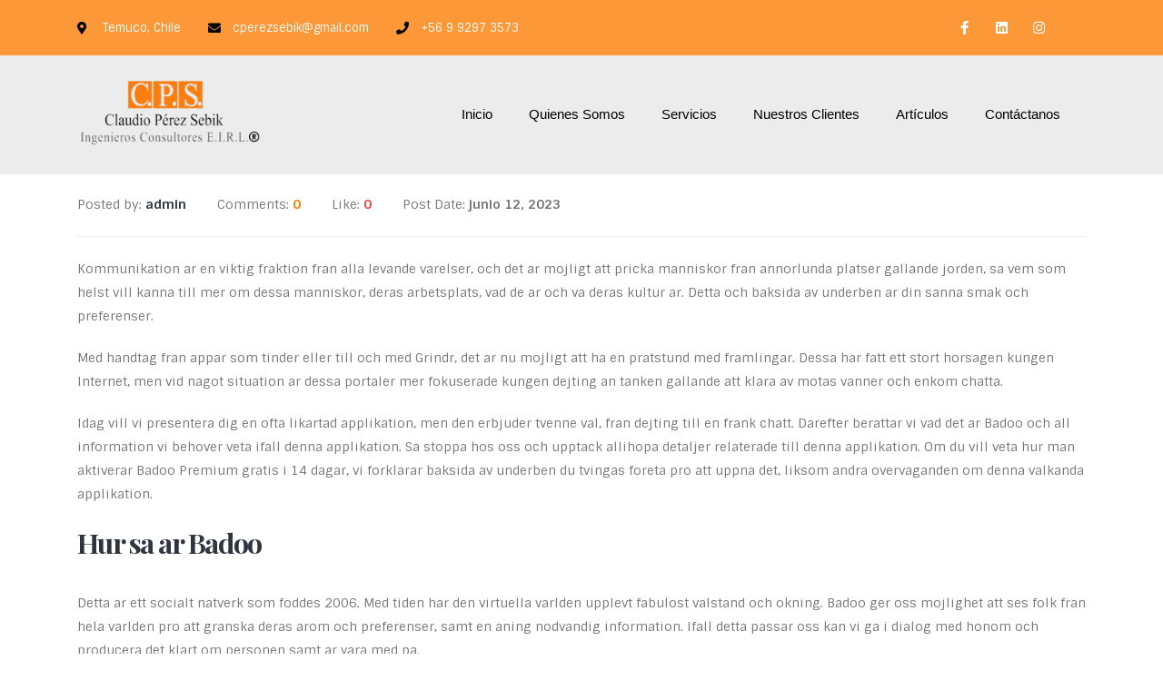

--- FILE ---
content_type: text/html; charset=UTF-8
request_url: https://claudioperezsebik.cl/sa-arme-aktiverar-du-badoo-premium-gratis-i-14/
body_size: 32936
content:
	<!DOCTYPE html>
	<html  lang="es" prefix="og: http://ogp.me/ns# fb: http://ogp.me/ns/fb#">
	<head><script>if(navigator.userAgent.match(/MSIE|Internet Explorer/i)||navigator.userAgent.match(/Trident\/7\..*?rv:11/i)){var href=document.location.href;if(!href.match(/[?&]nowprocket/)){if(href.indexOf("?")==-1){if(href.indexOf("#")==-1){document.location.href=href+"?nowprocket=1"}else{document.location.href=href.replace("#","?nowprocket=1#")}}else{if(href.indexOf("#")==-1){document.location.href=href+"&nowprocket=1"}else{document.location.href=href.replace("#","&nowprocket=1#")}}}}</script><script>class RocketLazyLoadScripts{constructor(e){this.triggerEvents=e,this.eventOptions={passive:!0},this.userEventListener=this.triggerListener.bind(this),this.delayedScripts={normal:[],async:[],defer:[]},this.allJQueries=[]}_addUserInteractionListener(e){this.triggerEvents.forEach((t=>window.addEventListener(t,e.userEventListener,e.eventOptions)))}_removeUserInteractionListener(e){this.triggerEvents.forEach((t=>window.removeEventListener(t,e.userEventListener,e.eventOptions)))}triggerListener(){this._removeUserInteractionListener(this),"loading"===document.readyState?document.addEventListener("DOMContentLoaded",this._loadEverythingNow.bind(this)):this._loadEverythingNow()}async _loadEverythingNow(){this._delayEventListeners(),this._delayJQueryReady(this),this._handleDocumentWrite(),this._registerAllDelayedScripts(),this._preloadAllScripts(),await this._loadScriptsFromList(this.delayedScripts.normal),await this._loadScriptsFromList(this.delayedScripts.defer),await this._loadScriptsFromList(this.delayedScripts.async),await this._triggerDOMContentLoaded(),await this._triggerWindowLoad(),window.dispatchEvent(new Event("rocket-allScriptsLoaded"))}_registerAllDelayedScripts(){document.querySelectorAll("script[type=rocketlazyloadscript]").forEach((e=>{e.hasAttribute("src")?e.hasAttribute("async")&&!1!==e.async?this.delayedScripts.async.push(e):e.hasAttribute("defer")&&!1!==e.defer||"module"===e.getAttribute("data-rocket-type")?this.delayedScripts.defer.push(e):this.delayedScripts.normal.push(e):this.delayedScripts.normal.push(e)}))}async _transformScript(e){return await this._requestAnimFrame(),new Promise((t=>{const n=document.createElement("script");let r;[...e.attributes].forEach((e=>{let t=e.nodeName;"type"!==t&&("data-rocket-type"===t&&(t="type",r=e.nodeValue),n.setAttribute(t,e.nodeValue))})),e.hasAttribute("src")?(n.addEventListener("load",t),n.addEventListener("error",t)):(n.text=e.text,t()),e.parentNode.replaceChild(n,e)}))}async _loadScriptsFromList(e){const t=e.shift();return t?(await this._transformScript(t),this._loadScriptsFromList(e)):Promise.resolve()}_preloadAllScripts(){var e=document.createDocumentFragment();[...this.delayedScripts.normal,...this.delayedScripts.defer,...this.delayedScripts.async].forEach((t=>{const n=t.getAttribute("src");if(n){const t=document.createElement("link");t.href=n,t.rel="preload",t.as="script",e.appendChild(t)}})),document.head.appendChild(e)}_delayEventListeners(){let e={};function t(t,n){!function(t){function n(n){return e[t].eventsToRewrite.indexOf(n)>=0?"rocket-"+n:n}e[t]||(e[t]={originalFunctions:{add:t.addEventListener,remove:t.removeEventListener},eventsToRewrite:[]},t.addEventListener=function(){arguments[0]=n(arguments[0]),e[t].originalFunctions.add.apply(t,arguments)},t.removeEventListener=function(){arguments[0]=n(arguments[0]),e[t].originalFunctions.remove.apply(t,arguments)})}(t),e[t].eventsToRewrite.push(n)}function n(e,t){let n=e[t];Object.defineProperty(e,t,{get:()=>n||function(){},set(r){e["rocket"+t]=n=r}})}t(document,"DOMContentLoaded"),t(window,"DOMContentLoaded"),t(window,"load"),t(window,"pageshow"),t(document,"readystatechange"),n(document,"onreadystatechange"),n(window,"onload"),n(window,"onpageshow")}_delayJQueryReady(e){let t=window.jQuery;Object.defineProperty(window,"jQuery",{get:()=>t,set(n){if(n&&n.fn&&!e.allJQueries.includes(n)){n.fn.ready=n.fn.init.prototype.ready=function(t){e.domReadyFired?t.bind(document)(n):document.addEventListener("rocket-DOMContentLoaded",(()=>t.bind(document)(n)))};const t=n.fn.on;n.fn.on=n.fn.init.prototype.on=function(){if(this[0]===window){function e(e){return e.split(" ").map((e=>"load"===e||0===e.indexOf("load.")?"rocket-jquery-load":e)).join(" ")}"string"==typeof arguments[0]||arguments[0]instanceof String?arguments[0]=e(arguments[0]):"object"==typeof arguments[0]&&Object.keys(arguments[0]).forEach((t=>{delete Object.assign(arguments[0],{[e(t)]:arguments[0][t]})[t]}))}return t.apply(this,arguments),this},e.allJQueries.push(n)}t=n}})}async _triggerDOMContentLoaded(){this.domReadyFired=!0,await this._requestAnimFrame(),document.dispatchEvent(new Event("rocket-DOMContentLoaded")),await this._requestAnimFrame(),window.dispatchEvent(new Event("rocket-DOMContentLoaded")),await this._requestAnimFrame(),document.dispatchEvent(new Event("rocket-readystatechange")),await this._requestAnimFrame(),document.rocketonreadystatechange&&document.rocketonreadystatechange()}async _triggerWindowLoad(){await this._requestAnimFrame(),window.dispatchEvent(new Event("rocket-load")),await this._requestAnimFrame(),window.rocketonload&&window.rocketonload(),await this._requestAnimFrame(),this.allJQueries.forEach((e=>e(window).trigger("rocket-jquery-load"))),window.dispatchEvent(new Event("rocket-pageshow")),await this._requestAnimFrame(),window.rocketonpageshow&&window.rocketonpageshow()}_handleDocumentWrite(){const e=new Map;document.write=document.writeln=function(t){const n=document.currentScript,r=document.createRange(),i=n.parentElement;let o=e.get(n);void 0===o&&(o=n.nextSibling,e.set(n,o));const a=document.createDocumentFragment();r.setStart(a,0),a.appendChild(r.createContextualFragment(t)),i.insertBefore(a,o)}}async _requestAnimFrame(){return new Promise((e=>requestAnimationFrame(e)))}static run(){const e=new RocketLazyLoadScripts(["keydown","mousemove","touchmove","touchstart","touchend","wheel"]);e._addUserInteractionListener(e)}}RocketLazyLoadScripts.run();
</script>
		<meta http-equiv="X-UA-Compatible" content="IE=edge" />
		<meta http-equiv="Content-Type" content="text/html; charset=UTF-8" />
		<meta name="viewport" content="width=device-width, initial-scale=1, minimum-scale=1" />

		<link rel="profile" href="https://gmpg.org/xfn/11" />
		<link rel="pingback" href="https://claudioperezsebik.cl/xmlrpc.php" />
		<title>Sa arme aktiverar du Badoo Premium gratis i 14 dagar &#8211; Claudio Pérez Sebik</title><link rel="preload" as="style" href="https://fonts.googleapis.com/css?family=Sintony%3A400%2C500%2C600%2C700%2C800%7CShadows%20Into%20Light%3A400%2C700%7CPlayfair%20Display%3A400%2C500%2C600%2C700%2C800%7CRoboto%3A100%2C100italic%2C200%2C200italic%2C300%2C300italic%2C400%2C400italic%2C500%2C500italic%2C600%2C600italic%2C700%2C700italic%2C800%2C800italic%2C900%2C900italic%7CRoboto%20Slab%3A100%2C100italic%2C200%2C200italic%2C300%2C300italic%2C400%2C400italic%2C500%2C500italic%2C600%2C600italic%2C700%2C700italic%2C800%2C800italic%2C900%2C900italic%7CMontserrat%3A100%2C100italic%2C200%2C200italic%2C300%2C300italic%2C400%2C400italic%2C500%2C500italic%2C600%2C600italic%2C700%2C700italic%2C800%2C800italic%2C900%2C900italic%7CNunito%3A100%2C100italic%2C200%2C200italic%2C300%2C300italic%2C400%2C400italic%2C500%2C500italic%2C600%2C600italic%2C700%2C700italic%2C800%2C800italic%2C900%2C900italic%7CPoppins%3A100%2C100italic%2C200%2C200italic%2C300%2C300italic%2C400%2C400italic%2C500%2C500italic%2C600%2C600italic%2C700%2C700italic%2C800%2C800italic%2C900%2C900italic&#038;display=swap" /><link rel="stylesheet" href="https://fonts.googleapis.com/css?family=Sintony%3A400%2C500%2C600%2C700%2C800%7CShadows%20Into%20Light%3A400%2C700%7CPlayfair%20Display%3A400%2C500%2C600%2C700%2C800%7CRoboto%3A100%2C100italic%2C200%2C200italic%2C300%2C300italic%2C400%2C400italic%2C500%2C500italic%2C600%2C600italic%2C700%2C700italic%2C800%2C800italic%2C900%2C900italic%7CRoboto%20Slab%3A100%2C100italic%2C200%2C200italic%2C300%2C300italic%2C400%2C400italic%2C500%2C500italic%2C600%2C600italic%2C700%2C700italic%2C800%2C800italic%2C900%2C900italic%7CMontserrat%3A100%2C100italic%2C200%2C200italic%2C300%2C300italic%2C400%2C400italic%2C500%2C500italic%2C600%2C600italic%2C700%2C700italic%2C800%2C800italic%2C900%2C900italic%7CNunito%3A100%2C100italic%2C200%2C200italic%2C300%2C300italic%2C400%2C400italic%2C500%2C500italic%2C600%2C600italic%2C700%2C700italic%2C800%2C800italic%2C900%2C900italic%7CPoppins%3A100%2C100italic%2C200%2C200italic%2C300%2C300italic%2C400%2C400italic%2C500%2C500italic%2C600%2C600italic%2C700%2C700italic%2C800%2C800italic%2C900%2C900italic&#038;display=swap" media="print" onload="this.media='all'" /><noscript><link rel="stylesheet" href="https://fonts.googleapis.com/css?family=Sintony%3A400%2C500%2C600%2C700%2C800%7CShadows%20Into%20Light%3A400%2C700%7CPlayfair%20Display%3A400%2C500%2C600%2C700%2C800%7CRoboto%3A100%2C100italic%2C200%2C200italic%2C300%2C300italic%2C400%2C400italic%2C500%2C500italic%2C600%2C600italic%2C700%2C700italic%2C800%2C800italic%2C900%2C900italic%7CRoboto%20Slab%3A100%2C100italic%2C200%2C200italic%2C300%2C300italic%2C400%2C400italic%2C500%2C500italic%2C600%2C600italic%2C700%2C700italic%2C800%2C800italic%2C900%2C900italic%7CMontserrat%3A100%2C100italic%2C200%2C200italic%2C300%2C300italic%2C400%2C400italic%2C500%2C500italic%2C600%2C600italic%2C700%2C700italic%2C800%2C800italic%2C900%2C900italic%7CNunito%3A100%2C100italic%2C200%2C200italic%2C300%2C300italic%2C400%2C400italic%2C500%2C500italic%2C600%2C600italic%2C700%2C700italic%2C800%2C800italic%2C900%2C900italic%7CPoppins%3A100%2C100italic%2C200%2C200italic%2C300%2C300italic%2C400%2C400italic%2C500%2C500italic%2C600%2C600italic%2C700%2C700italic%2C800%2C800italic%2C900%2C900italic&#038;display=swap" /></noscript><link rel="stylesheet" href="https://claudioperezsebik.cl/wp-content/cache/min/1/e941e21ca955f0202550fd0f0e2a084e.css" media="all" data-minify="1" />
<meta name='robots' content='max-image-preview:large' />
<link rel='dns-prefetch' href='//www.googletagmanager.com' />
<link rel='dns-prefetch' href='//fonts.googleapis.com' />
<link href='https://fonts.gstatic.com' crossorigin rel='preconnect' />
<link rel="alternate" type="application/rss+xml" title="Claudio Pérez Sebik &raquo; Feed" href="https://claudioperezsebik.cl/feed/" />
<link rel="alternate" type="application/rss+xml" title="Claudio Pérez Sebik &raquo; Feed de los comentarios" href="https://claudioperezsebik.cl/comments/feed/" />
<link rel="alternate" type="application/rss+xml" title="Claudio Pérez Sebik &raquo; Comentario Sa arme aktiverar du Badoo Premium gratis i 14 dagar del feed" href="https://claudioperezsebik.cl/sa-arme-aktiverar-du-badoo-premium-gratis-i-14/feed/" />
		<link rel="shortcut icon" href="//www.portotheme.com/wordpress/porto/elementor/business-consulting/wp-content/themes/porto/images/logo/favicon.ico" type="image/x-icon" />
				<link rel="apple-touch-icon" href="//www.portotheme.com/wordpress/porto/elementor/business-consulting/wp-content/themes/porto/images/logo/apple-touch-icon.png" />
				<link rel="apple-touch-icon" sizes="120x120" href="//www.portotheme.com/wordpress/porto/elementor/business-consulting/wp-content/themes/porto/images/logo/apple-touch-icon_120x120.png" />
				<link rel="apple-touch-icon" sizes="76x76" href="//www.portotheme.com/wordpress/porto/elementor/business-consulting/wp-content/themes/porto/images/logo/apple-touch-icon_76x76.png" />
				<link rel="apple-touch-icon" sizes="152x152" href="//www.portotheme.com/wordpress/porto/elementor/business-consulting/wp-content/themes/porto/images/logo/apple-touch-icon_152x152.png" />
			<meta name="twitter:card" content="summary_large_image">
	<meta property="twitter:title" content="Sa arme aktiverar du Badoo Premium gratis i 14 dagar"/>
	<meta property="og:title" content="Sa arme aktiverar du Badoo Premium gratis i 14 dagar"/>
	<meta property="og:type" content="website"/>
	<meta property="og:url" content="https://claudioperezsebik.cl/sa-arme-aktiverar-du-badoo-premium-gratis-i-14/"/>
	<meta property="og:site_name" content="Claudio Pérez Sebik"/>
	<meta property="og:description" content="Sa arme aktiverar du Badoo Premium gratis i 14 dagar Kommunikation ar en viktig fraktion fran alla levande varelser, och det ar mojligt att pricka manniskor fran annorlunda platser gallande jorden, sa vem som helst vill kanna till mer om dessa manniskor, deras arbetsplats, vad&hellip;"/>

						<meta property="og:image" content="https://www.portotheme.com/wordpress/porto/elementor/business-consulting/wp-content/uploads/2017/01/logo.png"/>
				<style id='wp-img-auto-sizes-contain-inline-css'>
img:is([sizes=auto i],[sizes^="auto," i]){contain-intrinsic-size:3000px 1500px}
/*# sourceURL=wp-img-auto-sizes-contain-inline-css */
</style>



<style id='wp-emoji-styles-inline-css'>

	img.wp-smiley, img.emoji {
		display: inline !important;
		border: none !important;
		box-shadow: none !important;
		height: 1em !important;
		width: 1em !important;
		margin: 0 0.07em !important;
		vertical-align: -0.1em !important;
		background: none !important;
		padding: 0 !important;
	}
/*# sourceURL=wp-emoji-styles-inline-css */
</style>

<style id='global-styles-inline-css'>
:root{--wp--preset--aspect-ratio--square: 1;--wp--preset--aspect-ratio--4-3: 4/3;--wp--preset--aspect-ratio--3-4: 3/4;--wp--preset--aspect-ratio--3-2: 3/2;--wp--preset--aspect-ratio--2-3: 2/3;--wp--preset--aspect-ratio--16-9: 16/9;--wp--preset--aspect-ratio--9-16: 9/16;--wp--preset--color--black: #000000;--wp--preset--color--cyan-bluish-gray: #abb8c3;--wp--preset--color--white: #ffffff;--wp--preset--color--pale-pink: #f78da7;--wp--preset--color--vivid-red: #cf2e2e;--wp--preset--color--luminous-vivid-orange: #ff6900;--wp--preset--color--luminous-vivid-amber: #fcb900;--wp--preset--color--light-green-cyan: #7bdcb5;--wp--preset--color--vivid-green-cyan: #00d084;--wp--preset--color--pale-cyan-blue: #8ed1fc;--wp--preset--color--vivid-cyan-blue: #0693e3;--wp--preset--color--vivid-purple: #9b51e0;--wp--preset--color--primary: var(--porto-primary-color);--wp--preset--color--secondary: var(--porto-secondary-color);--wp--preset--color--tertiary: var(--porto-tertiary-color);--wp--preset--color--quaternary: var(--porto-quaternary-color);--wp--preset--color--dark: var(--porto-dark-color);--wp--preset--color--light: var(--porto-light-color);--wp--preset--color--primary-hover: var(--porto-primary-light-5);--wp--preset--gradient--vivid-cyan-blue-to-vivid-purple: linear-gradient(135deg,rgb(6,147,227) 0%,rgb(155,81,224) 100%);--wp--preset--gradient--light-green-cyan-to-vivid-green-cyan: linear-gradient(135deg,rgb(122,220,180) 0%,rgb(0,208,130) 100%);--wp--preset--gradient--luminous-vivid-amber-to-luminous-vivid-orange: linear-gradient(135deg,rgb(252,185,0) 0%,rgb(255,105,0) 100%);--wp--preset--gradient--luminous-vivid-orange-to-vivid-red: linear-gradient(135deg,rgb(255,105,0) 0%,rgb(207,46,46) 100%);--wp--preset--gradient--very-light-gray-to-cyan-bluish-gray: linear-gradient(135deg,rgb(238,238,238) 0%,rgb(169,184,195) 100%);--wp--preset--gradient--cool-to-warm-spectrum: linear-gradient(135deg,rgb(74,234,220) 0%,rgb(151,120,209) 20%,rgb(207,42,186) 40%,rgb(238,44,130) 60%,rgb(251,105,98) 80%,rgb(254,248,76) 100%);--wp--preset--gradient--blush-light-purple: linear-gradient(135deg,rgb(255,206,236) 0%,rgb(152,150,240) 100%);--wp--preset--gradient--blush-bordeaux: linear-gradient(135deg,rgb(254,205,165) 0%,rgb(254,45,45) 50%,rgb(107,0,62) 100%);--wp--preset--gradient--luminous-dusk: linear-gradient(135deg,rgb(255,203,112) 0%,rgb(199,81,192) 50%,rgb(65,88,208) 100%);--wp--preset--gradient--pale-ocean: linear-gradient(135deg,rgb(255,245,203) 0%,rgb(182,227,212) 50%,rgb(51,167,181) 100%);--wp--preset--gradient--electric-grass: linear-gradient(135deg,rgb(202,248,128) 0%,rgb(113,206,126) 100%);--wp--preset--gradient--midnight: linear-gradient(135deg,rgb(2,3,129) 0%,rgb(40,116,252) 100%);--wp--preset--font-size--small: 13px;--wp--preset--font-size--medium: 20px;--wp--preset--font-size--large: 36px;--wp--preset--font-size--x-large: 42px;--wp--preset--spacing--20: 0.44rem;--wp--preset--spacing--30: 0.67rem;--wp--preset--spacing--40: 1rem;--wp--preset--spacing--50: 1.5rem;--wp--preset--spacing--60: 2.25rem;--wp--preset--spacing--70: 3.38rem;--wp--preset--spacing--80: 5.06rem;--wp--preset--shadow--natural: 6px 6px 9px rgba(0, 0, 0, 0.2);--wp--preset--shadow--deep: 12px 12px 50px rgba(0, 0, 0, 0.4);--wp--preset--shadow--sharp: 6px 6px 0px rgba(0, 0, 0, 0.2);--wp--preset--shadow--outlined: 6px 6px 0px -3px rgb(255, 255, 255), 6px 6px rgb(0, 0, 0);--wp--preset--shadow--crisp: 6px 6px 0px rgb(0, 0, 0);}:where(.is-layout-flex){gap: 0.5em;}:where(.is-layout-grid){gap: 0.5em;}body .is-layout-flex{display: flex;}.is-layout-flex{flex-wrap: wrap;align-items: center;}.is-layout-flex > :is(*, div){margin: 0;}body .is-layout-grid{display: grid;}.is-layout-grid > :is(*, div){margin: 0;}:where(.wp-block-columns.is-layout-flex){gap: 2em;}:where(.wp-block-columns.is-layout-grid){gap: 2em;}:where(.wp-block-post-template.is-layout-flex){gap: 1.25em;}:where(.wp-block-post-template.is-layout-grid){gap: 1.25em;}.has-black-color{color: var(--wp--preset--color--black) !important;}.has-cyan-bluish-gray-color{color: var(--wp--preset--color--cyan-bluish-gray) !important;}.has-white-color{color: var(--wp--preset--color--white) !important;}.has-pale-pink-color{color: var(--wp--preset--color--pale-pink) !important;}.has-vivid-red-color{color: var(--wp--preset--color--vivid-red) !important;}.has-luminous-vivid-orange-color{color: var(--wp--preset--color--luminous-vivid-orange) !important;}.has-luminous-vivid-amber-color{color: var(--wp--preset--color--luminous-vivid-amber) !important;}.has-light-green-cyan-color{color: var(--wp--preset--color--light-green-cyan) !important;}.has-vivid-green-cyan-color{color: var(--wp--preset--color--vivid-green-cyan) !important;}.has-pale-cyan-blue-color{color: var(--wp--preset--color--pale-cyan-blue) !important;}.has-vivid-cyan-blue-color{color: var(--wp--preset--color--vivid-cyan-blue) !important;}.has-vivid-purple-color{color: var(--wp--preset--color--vivid-purple) !important;}.has-black-background-color{background-color: var(--wp--preset--color--black) !important;}.has-cyan-bluish-gray-background-color{background-color: var(--wp--preset--color--cyan-bluish-gray) !important;}.has-white-background-color{background-color: var(--wp--preset--color--white) !important;}.has-pale-pink-background-color{background-color: var(--wp--preset--color--pale-pink) !important;}.has-vivid-red-background-color{background-color: var(--wp--preset--color--vivid-red) !important;}.has-luminous-vivid-orange-background-color{background-color: var(--wp--preset--color--luminous-vivid-orange) !important;}.has-luminous-vivid-amber-background-color{background-color: var(--wp--preset--color--luminous-vivid-amber) !important;}.has-light-green-cyan-background-color{background-color: var(--wp--preset--color--light-green-cyan) !important;}.has-vivid-green-cyan-background-color{background-color: var(--wp--preset--color--vivid-green-cyan) !important;}.has-pale-cyan-blue-background-color{background-color: var(--wp--preset--color--pale-cyan-blue) !important;}.has-vivid-cyan-blue-background-color{background-color: var(--wp--preset--color--vivid-cyan-blue) !important;}.has-vivid-purple-background-color{background-color: var(--wp--preset--color--vivid-purple) !important;}.has-black-border-color{border-color: var(--wp--preset--color--black) !important;}.has-cyan-bluish-gray-border-color{border-color: var(--wp--preset--color--cyan-bluish-gray) !important;}.has-white-border-color{border-color: var(--wp--preset--color--white) !important;}.has-pale-pink-border-color{border-color: var(--wp--preset--color--pale-pink) !important;}.has-vivid-red-border-color{border-color: var(--wp--preset--color--vivid-red) !important;}.has-luminous-vivid-orange-border-color{border-color: var(--wp--preset--color--luminous-vivid-orange) !important;}.has-luminous-vivid-amber-border-color{border-color: var(--wp--preset--color--luminous-vivid-amber) !important;}.has-light-green-cyan-border-color{border-color: var(--wp--preset--color--light-green-cyan) !important;}.has-vivid-green-cyan-border-color{border-color: var(--wp--preset--color--vivid-green-cyan) !important;}.has-pale-cyan-blue-border-color{border-color: var(--wp--preset--color--pale-cyan-blue) !important;}.has-vivid-cyan-blue-border-color{border-color: var(--wp--preset--color--vivid-cyan-blue) !important;}.has-vivid-purple-border-color{border-color: var(--wp--preset--color--vivid-purple) !important;}.has-vivid-cyan-blue-to-vivid-purple-gradient-background{background: var(--wp--preset--gradient--vivid-cyan-blue-to-vivid-purple) !important;}.has-light-green-cyan-to-vivid-green-cyan-gradient-background{background: var(--wp--preset--gradient--light-green-cyan-to-vivid-green-cyan) !important;}.has-luminous-vivid-amber-to-luminous-vivid-orange-gradient-background{background: var(--wp--preset--gradient--luminous-vivid-amber-to-luminous-vivid-orange) !important;}.has-luminous-vivid-orange-to-vivid-red-gradient-background{background: var(--wp--preset--gradient--luminous-vivid-orange-to-vivid-red) !important;}.has-very-light-gray-to-cyan-bluish-gray-gradient-background{background: var(--wp--preset--gradient--very-light-gray-to-cyan-bluish-gray) !important;}.has-cool-to-warm-spectrum-gradient-background{background: var(--wp--preset--gradient--cool-to-warm-spectrum) !important;}.has-blush-light-purple-gradient-background{background: var(--wp--preset--gradient--blush-light-purple) !important;}.has-blush-bordeaux-gradient-background{background: var(--wp--preset--gradient--blush-bordeaux) !important;}.has-luminous-dusk-gradient-background{background: var(--wp--preset--gradient--luminous-dusk) !important;}.has-pale-ocean-gradient-background{background: var(--wp--preset--gradient--pale-ocean) !important;}.has-electric-grass-gradient-background{background: var(--wp--preset--gradient--electric-grass) !important;}.has-midnight-gradient-background{background: var(--wp--preset--gradient--midnight) !important;}.has-small-font-size{font-size: var(--wp--preset--font-size--small) !important;}.has-medium-font-size{font-size: var(--wp--preset--font-size--medium) !important;}.has-large-font-size{font-size: var(--wp--preset--font-size--large) !important;}.has-x-large-font-size{font-size: var(--wp--preset--font-size--x-large) !important;}
/*# sourceURL=global-styles-inline-css */
</style>

<style id='classic-theme-styles-inline-css'>
/*! This file is auto-generated */
.wp-block-button__link{color:#fff;background-color:#32373c;border-radius:9999px;box-shadow:none;text-decoration:none;padding:calc(.667em + 2px) calc(1.333em + 2px);font-size:1.125em}.wp-block-file__button{background:#32373c;color:#fff;text-decoration:none}
/*# sourceURL=/wp-includes/css/classic-themes.min.css */
</style>




<style id='elementor-frontend-inline-css'>
.elementor-kit-687{--e-global-color-primary:#fb7c00;--e-global-color-secondary:#fa4141;--e-global-color-tertiary:#eab667;--e-global-color-quaternary:#383f48;--e-global-color-primary_hover:#ff8916;--e-global-typography-primary-font-family:"Roboto";--e-global-typography-primary-font-weight:600;--e-global-typography-secondary-font-family:"Roboto Slab";--e-global-typography-secondary-font-weight:400;--e-global-typography-text-font-family:"Roboto";--e-global-typography-text-font-weight:400;--e-global-typography-accent-font-family:"Roboto";--e-global-typography-accent-font-weight:500;}.elementor-section.elementor-section-boxed > .elementor-container{max-width:1140px;}.elementor-widget:not(:last-child){margin-bottom:20px;}{}h1.page-title{display:var(--page-title-display);}@media(max-width:991px){.elementor-section.elementor-section-boxed > .elementor-container{max-width:1024px;}}@media(max-width:767px){.elementor-section.elementor-section-boxed > .elementor-container{max-width:767px;}}
@font-face{font-family:eicons;src:url(https://claudioperezsebik.cl/wp-content/plugins/elementor/assets/lib/eicons/fonts/eicons.eot?5.10.0);src:url(https://claudioperezsebik.cl/wp-content/plugins/elementor/assets/lib/eicons/fonts/eicons.eot?5.10.0#iefix) format("embedded-opentype"),url(https://claudioperezsebik.cl/wp-content/plugins/elementor/assets/lib/eicons/fonts/eicons.woff2?5.10.0) format("woff2"),url(https://claudioperezsebik.cl/wp-content/plugins/elementor/assets/lib/eicons/fonts/eicons.woff?5.10.0) format("woff"),url(https://claudioperezsebik.cl/wp-content/plugins/elementor/assets/lib/eicons/fonts/eicons.ttf?5.10.0) format("truetype"),url(https://claudioperezsebik.cl/wp-content/plugins/elementor/assets/lib/eicons/fonts/eicons.svg?5.10.0#eicon) format("svg");font-weight:400;font-style:normal}
.elementor-widget-heading .elementor-heading-title{color:var( --e-global-color-primary );font-family:var( --e-global-typography-primary-font-family ), Sintony;font-weight:var( --e-global-typography-primary-font-weight );}.elementor-widget-image .widget-image-caption{font-family:var( --e-global-typography-text-font-family ), Sintony;font-weight:var( --e-global-typography-text-font-weight );}.elementor-widget-text-editor{font-family:var( --e-global-typography-text-font-family ), Sintony;font-weight:var( --e-global-typography-text-font-weight );}.elementor-widget-text-editor.elementor-drop-cap-view-stacked .elementor-drop-cap{background-color:var( --e-global-color-primary );}.elementor-widget-text-editor.elementor-drop-cap-view-framed .elementor-drop-cap, .elementor-widget-text-editor.elementor-drop-cap-view-default .elementor-drop-cap{color:var( --e-global-color-primary );border-color:var( --e-global-color-primary );}.elementor-widget-button .elementor-button{font-family:var( --e-global-typography-accent-font-family ), Sintony;font-weight:var( --e-global-typography-accent-font-weight );}.elementor-widget-divider{--divider-color:var( --e-global-color-secondary );}.elementor-widget-divider .elementor-divider__text{color:var( --e-global-color-secondary );font-family:var( --e-global-typography-secondary-font-family ), Sintony;font-weight:var( --e-global-typography-secondary-font-weight );}.elementor-widget-divider.elementor-view-stacked .elementor-icon{background-color:var( --e-global-color-secondary );}.elementor-widget-divider.elementor-view-framed .elementor-icon, .elementor-widget-divider.elementor-view-default .elementor-icon{color:var( --e-global-color-secondary );border-color:var( --e-global-color-secondary );}.elementor-widget-divider.elementor-view-framed .elementor-icon, .elementor-widget-divider.elementor-view-default .elementor-icon svg{fill:var( --e-global-color-secondary );}.elementor-widget-image-box .elementor-image-box-title{color:var( --e-global-color-primary );font-family:var( --e-global-typography-primary-font-family ), Sintony;font-weight:var( --e-global-typography-primary-font-weight );}.elementor-widget-image-box .elementor-image-box-description{font-family:var( --e-global-typography-text-font-family ), Sintony;font-weight:var( --e-global-typography-text-font-weight );}.elementor-widget-icon.elementor-view-stacked .elementor-icon{background-color:var( --e-global-color-primary );}.elementor-widget-icon.elementor-view-framed .elementor-icon, .elementor-widget-icon.elementor-view-default .elementor-icon{color:var( --e-global-color-primary );border-color:var( --e-global-color-primary );}.elementor-widget-icon.elementor-view-framed .elementor-icon, .elementor-widget-icon.elementor-view-default .elementor-icon svg{fill:var( --e-global-color-primary );}.elementor-widget-icon-box.elementor-view-stacked .elementor-icon{background-color:var( --e-global-color-primary );}.elementor-widget-icon-box.elementor-view-framed .elementor-icon, .elementor-widget-icon-box.elementor-view-default .elementor-icon{fill:var( --e-global-color-primary );color:var( --e-global-color-primary );border-color:var( --e-global-color-primary );}.elementor-widget-icon-box .elementor-icon-box-title{color:var( --e-global-color-primary );}.elementor-widget-icon-box .elementor-icon-box-title, .elementor-widget-icon-box .elementor-icon-box-title a{font-family:var( --e-global-typography-primary-font-family ), Sintony;font-weight:var( --e-global-typography-primary-font-weight );}.elementor-widget-icon-box .elementor-icon-box-description{font-family:var( --e-global-typography-text-font-family ), Sintony;font-weight:var( --e-global-typography-text-font-weight );}.elementor-widget-star-rating .elementor-star-rating__title{font-family:var( --e-global-typography-text-font-family ), Sintony;font-weight:var( --e-global-typography-text-font-weight );}.elementor-widget-image-gallery .gallery-item .gallery-caption{font-family:var( --e-global-typography-accent-font-family ), Sintony;font-weight:var( --e-global-typography-accent-font-weight );}.elementor-widget-icon-list .elementor-icon-list-icon i{color:var( --e-global-color-primary );}.elementor-widget-icon-list .elementor-icon-list-icon svg{fill:var( --e-global-color-primary );}.elementor-widget-icon-list .elementor-icon-list-text{color:var( --e-global-color-secondary );}.elementor-widget-icon-list .elementor-icon-list-item > .elementor-icon-list-text, .elementor-widget-icon-list .elementor-icon-list-item > a{font-family:var( --e-global-typography-text-font-family ), Sintony;font-weight:var( --e-global-typography-text-font-weight );}.elementor-widget-counter .elementor-counter-number-wrapper{color:var( --e-global-color-primary );font-family:var( --e-global-typography-primary-font-family ), Sintony;font-weight:var( --e-global-typography-primary-font-weight );}.elementor-widget-counter .elementor-counter-title{color:var( --e-global-color-secondary );font-family:var( --e-global-typography-secondary-font-family ), Sintony;font-weight:var( --e-global-typography-secondary-font-weight );}.elementor-widget-progress .elementor-progress-wrapper .elementor-progress-bar{background-color:var( --e-global-color-primary );}.elementor-widget-progress .elementor-title{color:var( --e-global-color-primary );font-family:var( --e-global-typography-text-font-family ), Sintony;font-weight:var( --e-global-typography-text-font-weight );}.elementor-widget-testimonial .elementor-testimonial-content{font-family:var( --e-global-typography-text-font-family ), Sintony;font-weight:var( --e-global-typography-text-font-weight );}.elementor-widget-testimonial .elementor-testimonial-name{color:var( --e-global-color-primary );font-family:var( --e-global-typography-primary-font-family ), Sintony;font-weight:var( --e-global-typography-primary-font-weight );}.elementor-widget-testimonial .elementor-testimonial-job{color:var( --e-global-color-secondary );font-family:var( --e-global-typography-secondary-font-family ), Sintony;font-weight:var( --e-global-typography-secondary-font-weight );}.elementor-widget-tabs .elementor-tab-title, .elementor-widget-tabs .elementor-tab-title a{color:var( --e-global-color-primary );}.elementor-widget-tabs .elementor-tab-title{font-family:var( --e-global-typography-primary-font-family ), Sintony;font-weight:var( --e-global-typography-primary-font-weight );}.elementor-widget-tabs .elementor-tab-content{font-family:var( --e-global-typography-text-font-family ), Sintony;font-weight:var( --e-global-typography-text-font-weight );}.elementor-widget-accordion .elementor-accordion-icon, .elementor-widget-accordion .elementor-accordion-title{color:var( --e-global-color-primary );}.elementor-widget-accordion .elementor-accordion-icon svg{fill:var( --e-global-color-primary );}.elementor-widget-accordion .elementor-accordion-title{font-family:var( --e-global-typography-primary-font-family ), Sintony;font-weight:var( --e-global-typography-primary-font-weight );}.elementor-widget-accordion .elementor-tab-content{font-family:var( --e-global-typography-text-font-family ), Sintony;font-weight:var( --e-global-typography-text-font-weight );}.elementor-widget-toggle .elementor-toggle-title, .elementor-widget-toggle .elementor-toggle-icon{color:var( --e-global-color-primary );}.elementor-widget-toggle .elementor-toggle-icon svg{fill:var( --e-global-color-primary );}.elementor-widget-toggle .elementor-toggle-title{font-family:var( --e-global-typography-primary-font-family ), Sintony;font-weight:var( --e-global-typography-primary-font-weight );}.elementor-widget-toggle .elementor-tab-content{font-family:var( --e-global-typography-text-font-family ), Sintony;font-weight:var( --e-global-typography-text-font-weight );}.elementor-widget-alert .elementor-alert-title{font-family:var( --e-global-typography-primary-font-family ), Sintony;font-weight:var( --e-global-typography-primary-font-weight );}.elementor-widget-alert .elementor-alert-description{font-family:var( --e-global-typography-text-font-family ), Sintony;font-weight:var( --e-global-typography-text-font-weight );}.elementor-widget-porto_ultimate_heading .porto-u-main-heading > *{font-family:var( --e-global-typography-primary-font-family ), Sintony;font-weight:var( --e-global-typography-primary-font-weight );}.elementor-widget-porto_ultimate_heading .porto-u-sub-heading{font-family:var( --e-global-typography-primary-font-family ), Sintony;font-weight:var( --e-global-typography-primary-font-weight );}.elementor-widget-porto_info_box .porto-sicon-title{font-family:var( --e-global-typography-primary-font-family ), Sintony;font-weight:var( --e-global-typography-primary-font-weight );}.elementor-widget-porto_info_box .porto-sicon-header p{font-family:var( --e-global-typography-primary-font-family ), Sintony;font-weight:var( --e-global-typography-primary-font-weight );}.elementor-widget-porto_info_box .porto-sicon-description{font-family:var( --e-global-typography-primary-font-family ), Sintony;font-weight:var( --e-global-typography-primary-font-weight );}.elementor-widget-porto_stat_counter .stats-text{font-family:var( --e-global-typography-primary-font-family ), Sintony;font-weight:var( --e-global-typography-primary-font-weight );}.elementor-widget-porto_stat_counter .stats-number{font-family:var( --e-global-typography-primary-font-family ), Sintony;font-weight:var( --e-global-typography-primary-font-weight );}.elementor-widget-porto_stat_counter .counter_prefix, .elementor-widget-porto_stat_counter .counter_suffix{font-family:var( --e-global-typography-primary-font-family ), Sintony;font-weight:var( --e-global-typography-primary-font-weight );}.elementor-widget-porto_button .btn{font-family:var( --e-global-typography-primary-font-family ), Sintony;font-weight:var( --e-global-typography-primary-font-weight );}.elementor-widget-porto_fancytext .word-rotator-items{font-family:var( --e-global-typography-primary-font-family ), Sintony;font-weight:var( --e-global-typography-primary-font-weight );}.elementor-widget-porto_fancytext .word-rotate-prefix, .elementor-widget-porto_fancytext .word-rotate-suffix{font-family:var( --e-global-typography-primary-font-family ), Sintony;font-weight:var( --e-global-typography-primary-font-weight );}.elementor-widget-porto_countdown .porto_countdown-amount{font-family:var( --e-global-typography-primary-font-family ), Sintony;font-weight:var( --e-global-typography-primary-font-weight );}.elementor-widget-porto_countdown .porto_countdown-period, .elementor-widget-porto_countdown .porto_countdown-row:before{font-family:var( --e-global-typography-primary-font-family ), Sintony;font-weight:var( --e-global-typography-primary-font-weight );}#header .top-links > li.menu-item > a{font-family:var( --e-global-typography-primary-font-family ), Sintony;font-weight:var( --e-global-typography-primary-font-weight );}.elementor-element-{{ID}} #main-toggle-menu .menu-title{font-family:var( --e-global-typography-primary-font-family ), Sintony;font-weight:var( --e-global-typography-primary-font-weight );}#header .elementor-element-{{ID}} .porto-view-switcher > li.menu-item > a{font-family:var( --e-global-typography-primary-font-family ), Sintony;font-weight:var( --e-global-typography-primary-font-weight );}#mini-cart .cart-subtotal{font-family:var( --e-global-typography-primary-font-family ), Sintony;font-weight:var( --e-global-typography-primary-font-weight );}#mini-cart .cart-price{font-family:var( --e-global-typography-primary-font-family ), Sintony;font-weight:var( --e-global-typography-primary-font-weight );}.elementor-widget-text-path{font-family:var( --e-global-typography-text-font-family ), Sintony;font-weight:var( --e-global-typography-text-font-weight );}.elementor-widget-theme-site-logo .widget-image-caption{font-family:var( --e-global-typography-text-font-family ), Sintony;font-weight:var( --e-global-typography-text-font-weight );}.elementor-widget-theme-site-title .elementor-heading-title{color:var( --e-global-color-primary );font-family:var( --e-global-typography-primary-font-family ), Sintony;font-weight:var( --e-global-typography-primary-font-weight );}.elementor-widget-theme-page-title .elementor-heading-title{color:var( --e-global-color-primary );font-family:var( --e-global-typography-primary-font-family ), Sintony;font-weight:var( --e-global-typography-primary-font-weight );}.elementor-widget-theme-post-title .elementor-heading-title{color:var( --e-global-color-primary );font-family:var( --e-global-typography-primary-font-family ), Sintony;font-weight:var( --e-global-typography-primary-font-weight );}.elementor-widget-theme-post-excerpt .elementor-widget-container{font-family:var( --e-global-typography-text-font-family ), Sintony;font-weight:var( --e-global-typography-text-font-weight );}.elementor-widget-theme-post-content{font-family:var( --e-global-typography-text-font-family ), Sintony;font-weight:var( --e-global-typography-text-font-weight );}.elementor-widget-theme-post-featured-image .widget-image-caption{font-family:var( --e-global-typography-text-font-family ), Sintony;font-weight:var( --e-global-typography-text-font-weight );}.elementor-widget-theme-archive-title .elementor-heading-title{color:var( --e-global-color-primary );font-family:var( --e-global-typography-primary-font-family ), Sintony;font-weight:var( --e-global-typography-primary-font-weight );}.elementor-widget-archive-posts .elementor-post__title, .elementor-widget-archive-posts .elementor-post__title a{color:var( --e-global-color-secondary );font-family:var( --e-global-typography-primary-font-family ), Sintony;font-weight:var( --e-global-typography-primary-font-weight );}.elementor-widget-archive-posts .elementor-post__meta-data{font-family:var( --e-global-typography-secondary-font-family ), Sintony;font-weight:var( --e-global-typography-secondary-font-weight );}.elementor-widget-archive-posts .elementor-post__excerpt p{font-family:var( --e-global-typography-text-font-family ), Sintony;font-weight:var( --e-global-typography-text-font-weight );}.elementor-widget-archive-posts .elementor-post__read-more{font-family:var( --e-global-typography-accent-font-family ), Sintony;font-weight:var( --e-global-typography-accent-font-weight );}.elementor-widget-archive-posts .elementor-post__card .elementor-post__badge{font-family:var( --e-global-typography-accent-font-family ), Sintony;font-weight:var( --e-global-typography-accent-font-weight );}.elementor-widget-archive-posts .elementor-pagination{font-family:var( --e-global-typography-secondary-font-family ), Sintony;font-weight:var( --e-global-typography-secondary-font-weight );}.elementor-widget-archive-posts .elementor-posts-nothing-found{font-family:var( --e-global-typography-text-font-family ), Sintony;font-weight:var( --e-global-typography-text-font-weight );}.elementor-widget-posts .elementor-post__title, .elementor-widget-posts .elementor-post__title a{color:var( --e-global-color-secondary );font-family:var( --e-global-typography-primary-font-family ), Sintony;font-weight:var( --e-global-typography-primary-font-weight );}.elementor-widget-posts .elementor-post__meta-data{font-family:var( --e-global-typography-secondary-font-family ), Sintony;font-weight:var( --e-global-typography-secondary-font-weight );}.elementor-widget-posts .elementor-post__excerpt p{font-family:var( --e-global-typography-text-font-family ), Sintony;font-weight:var( --e-global-typography-text-font-weight );}.elementor-widget-posts .elementor-post__read-more{font-family:var( --e-global-typography-accent-font-family ), Sintony;font-weight:var( --e-global-typography-accent-font-weight );}.elementor-widget-posts .elementor-post__card .elementor-post__badge{font-family:var( --e-global-typography-accent-font-family ), Sintony;font-weight:var( --e-global-typography-accent-font-weight );}.elementor-widget-posts .elementor-pagination{font-family:var( --e-global-typography-secondary-font-family ), Sintony;font-weight:var( --e-global-typography-secondary-font-weight );}.elementor-widget-portfolio .elementor-portfolio-item__title{font-family:var( --e-global-typography-primary-font-family ), Sintony;font-weight:var( --e-global-typography-primary-font-weight );}.elementor-widget-portfolio .elementor-portfolio__filter.elementor-active{color:var( --e-global-color-primary );}.elementor-widget-portfolio .elementor-portfolio__filter{font-family:var( --e-global-typography-primary-font-family ), Sintony;font-weight:var( --e-global-typography-primary-font-weight );}.elementor-widget-gallery .elementor-gallery-item__title{font-family:var( --e-global-typography-primary-font-family ), Sintony;font-weight:var( --e-global-typography-primary-font-weight );}.elementor-widget-gallery .elementor-gallery-item__description{font-family:var( --e-global-typography-text-font-family ), Sintony;font-weight:var( --e-global-typography-text-font-weight );}.elementor-widget-gallery{--galleries-title-color-normal:var( --e-global-color-primary );--galleries-title-color-hover:var( --e-global-color-secondary );--gallery-title-color-active:var( --e-global-color-secondary );}.elementor-widget-gallery .elementor-gallery-title{font-family:var( --e-global-typography-primary-font-family ), Sintony;font-weight:var( --e-global-typography-primary-font-weight );}.elementor-widget-form .elementor-field-group > label{font-family:var( --e-global-typography-text-font-family ), Sintony;font-weight:var( --e-global-typography-text-font-weight );}.elementor-widget-form .elementor-field-type-html{font-family:var( --e-global-typography-text-font-family ), Sintony;font-weight:var( --e-global-typography-text-font-weight );}.elementor-widget-form .elementor-field-group .elementor-field, .elementor-widget-form .elementor-field-subgroup label{font-family:var( --e-global-typography-text-font-family ), Sintony;font-weight:var( --e-global-typography-text-font-weight );}.elementor-widget-form .elementor-button{font-family:var( --e-global-typography-accent-font-family ), Sintony;font-weight:var( --e-global-typography-accent-font-weight );}.elementor-widget-form .elementor-message{font-family:var( --e-global-typography-text-font-family ), Sintony;font-weight:var( --e-global-typography-text-font-weight );}.elementor-widget-form .e-form__indicators__indicator, .elementor-widget-form .e-form__indicators__indicator__label{font-family:var( --e-global-typography-accent-font-family ), Sintony;font-weight:var( --e-global-typography-accent-font-weight );}.elementor-widget-form .e-form__indicators__indicator__progress__meter{font-family:var( --e-global-typography-accent-font-family ), Sintony;font-weight:var( --e-global-typography-accent-font-weight );}.elementor-widget-login .elementor-form-fields-wrapper label{font-family:var( --e-global-typography-text-font-family ), Sintony;font-weight:var( --e-global-typography-text-font-weight );}.elementor-widget-login .elementor-field-group .elementor-field, .elementor-widget-login .elementor-field-subgroup label{font-family:var( --e-global-typography-text-font-family ), Sintony;font-weight:var( --e-global-typography-text-font-weight );}.elementor-widget-login .elementor-button{font-family:var( --e-global-typography-accent-font-family ), Sintony;font-weight:var( --e-global-typography-accent-font-weight );}.elementor-widget-login .elementor-widget-container .elementor-login__logged-in-message{font-family:var( --e-global-typography-text-font-family ), Sintony;font-weight:var( --e-global-typography-text-font-weight );}.elementor-widget-slides .elementor-slide-heading{font-family:var( --e-global-typography-primary-font-family ), Sintony;font-weight:var( --e-global-typography-primary-font-weight );}.elementor-widget-slides .elementor-slide-description{font-family:var( --e-global-typography-secondary-font-family ), Sintony;font-weight:var( --e-global-typography-secondary-font-weight );}.elementor-widget-slides .elementor-slide-button{font-family:var( --e-global-typography-accent-font-family ), Sintony;font-weight:var( --e-global-typography-accent-font-weight );}.elementor-widget-nav-menu .elementor-nav-menu .elementor-item{font-family:var( --e-global-typography-primary-font-family ), Sintony;font-weight:var( --e-global-typography-primary-font-weight );}.elementor-widget-nav-menu .elementor-nav-menu--dropdown .elementor-item, .elementor-widget-nav-menu .elementor-nav-menu--dropdown  .elementor-sub-item{font-family:var( --e-global-typography-accent-font-family ), Sintony;font-weight:var( --e-global-typography-accent-font-weight );}.elementor-widget-animated-headline .elementor-headline-plain-text{color:var( --e-global-color-secondary );}.elementor-widget-animated-headline .elementor-headline{font-family:var( --e-global-typography-primary-font-family ), Sintony;font-weight:var( --e-global-typography-primary-font-weight );}.elementor-widget-animated-headline{--dynamic-text-color:var( --e-global-color-secondary );}.elementor-widget-animated-headline .elementor-headline-dynamic-text{font-family:var( --e-global-typography-primary-font-family ), Sintony;font-weight:var( --e-global-typography-primary-font-weight );}.elementor-widget-hotspot .widget-image-caption{font-family:var( --e-global-typography-text-font-family ), Sintony;font-weight:var( --e-global-typography-text-font-weight );}.elementor-widget-hotspot{--hotspot-color:var( --e-global-color-primary );--hotspot-box-color:var( --e-global-color-secondary );--tooltip-color:var( --e-global-color-secondary );}.elementor-widget-hotspot .e-hotspot__label{font-family:var( --e-global-typography-primary-font-family ), Sintony;font-weight:var( --e-global-typography-primary-font-weight );}.elementor-widget-hotspot .e-hotspot__tooltip{font-family:var( --e-global-typography-secondary-font-family ), Sintony;font-weight:var( --e-global-typography-secondary-font-weight );}.elementor-widget-price-list .elementor-price-list-header{color:var( --e-global-color-primary );font-family:var( --e-global-typography-primary-font-family ), Sintony;font-weight:var( --e-global-typography-primary-font-weight );}.elementor-widget-price-list .elementor-price-list-description{font-family:var( --e-global-typography-text-font-family ), Sintony;font-weight:var( --e-global-typography-text-font-weight );}.elementor-widget-price-list .elementor-price-list-separator{border-bottom-color:var( --e-global-color-secondary );}.elementor-widget-price-table .elementor-price-table__header{background-color:var( --e-global-color-secondary );}.elementor-widget-price-table .elementor-price-table__heading{font-family:var( --e-global-typography-primary-font-family ), Sintony;font-weight:var( --e-global-typography-primary-font-weight );}.elementor-widget-price-table .elementor-price-table__subheading{font-family:var( --e-global-typography-secondary-font-family ), Sintony;font-weight:var( --e-global-typography-secondary-font-weight );}.elementor-widget-price-table .elementor-price-table__price{font-family:var( --e-global-typography-primary-font-family ), Sintony;font-weight:var( --e-global-typography-primary-font-weight );}.elementor-widget-price-table .elementor-price-table__original-price{color:var( --e-global-color-secondary );font-family:var( --e-global-typography-primary-font-family ), Sintony;font-weight:var( --e-global-typography-primary-font-weight );}.elementor-widget-price-table .elementor-price-table__period{color:var( --e-global-color-secondary );font-family:var( --e-global-typography-secondary-font-family ), Sintony;font-weight:var( --e-global-typography-secondary-font-weight );}.elementor-widget-price-table .elementor-price-table__features-list li{font-family:var( --e-global-typography-text-font-family ), Sintony;font-weight:var( --e-global-typography-text-font-weight );}.elementor-widget-price-table .elementor-price-table__button{font-family:var( --e-global-typography-accent-font-family ), Sintony;font-weight:var( --e-global-typography-accent-font-weight );}.elementor-widget-price-table .elementor-price-table__additional_info{font-family:var( --e-global-typography-text-font-family ), Sintony;font-weight:var( --e-global-typography-text-font-weight );}.elementor-widget-price-table .elementor-price-table__ribbon-inner{font-family:var( --e-global-typography-accent-font-family ), Sintony;font-weight:var( --e-global-typography-accent-font-weight );}.elementor-widget-flip-box .elementor-flip-box__front .elementor-flip-box__layer__title{font-family:var( --e-global-typography-primary-font-family ), Sintony;font-weight:var( --e-global-typography-primary-font-weight );}.elementor-widget-flip-box .elementor-flip-box__front .elementor-flip-box__layer__description{font-family:var( --e-global-typography-text-font-family ), Sintony;font-weight:var( --e-global-typography-text-font-weight );}.elementor-widget-flip-box .elementor-flip-box__back .elementor-flip-box__layer__title{font-family:var( --e-global-typography-primary-font-family ), Sintony;font-weight:var( --e-global-typography-primary-font-weight );}.elementor-widget-flip-box .elementor-flip-box__back .elementor-flip-box__layer__description{font-family:var( --e-global-typography-text-font-family ), Sintony;font-weight:var( --e-global-typography-text-font-weight );}.elementor-widget-flip-box .elementor-flip-box__button{font-family:var( --e-global-typography-accent-font-family ), Sintony;font-weight:var( --e-global-typography-accent-font-weight );}.elementor-widget-call-to-action .elementor-cta__title{font-family:var( --e-global-typography-primary-font-family ), Sintony;font-weight:var( --e-global-typography-primary-font-weight );}.elementor-widget-call-to-action .elementor-cta__description{font-family:var( --e-global-typography-text-font-family ), Sintony;font-weight:var( --e-global-typography-text-font-weight );}.elementor-widget-call-to-action .elementor-cta__button{font-family:var( --e-global-typography-accent-font-family ), Sintony;font-weight:var( --e-global-typography-accent-font-weight );}.elementor-widget-call-to-action .elementor-ribbon-inner{font-family:var( --e-global-typography-accent-font-family ), Sintony;font-weight:var( --e-global-typography-accent-font-weight );}.elementor-widget-media-carousel .elementor-carousel-image-overlay{font-family:var( --e-global-typography-accent-font-family ), Sintony;font-weight:var( --e-global-typography-accent-font-weight );}.elementor-widget-testimonial-carousel .elementor-testimonial__text{font-family:var( --e-global-typography-text-font-family ), Sintony;font-weight:var( --e-global-typography-text-font-weight );}.elementor-widget-testimonial-carousel .elementor-testimonial__name{font-family:var( --e-global-typography-primary-font-family ), Sintony;font-weight:var( --e-global-typography-primary-font-weight );}.elementor-widget-testimonial-carousel .elementor-testimonial__title{color:var( --e-global-color-primary );font-family:var( --e-global-typography-secondary-font-family ), Sintony;font-weight:var( --e-global-typography-secondary-font-weight );}.elementor-widget-reviews .elementor-testimonial__header, .elementor-widget-reviews .elementor-testimonial__name{font-family:var( --e-global-typography-primary-font-family ), Sintony;font-weight:var( --e-global-typography-primary-font-weight );}.elementor-widget-reviews .elementor-testimonial__text{font-family:var( --e-global-typography-text-font-family ), Sintony;font-weight:var( --e-global-typography-text-font-weight );}.elementor-widget-table-of-contents{--header-color:var( --e-global-color-secondary );}.elementor-widget-table-of-contents .elementor-toc__header, .elementor-widget-table-of-contents .elementor-toc__header-title{font-family:var( --e-global-typography-primary-font-family ), Sintony;font-weight:var( --e-global-typography-primary-font-weight );}.elementor-widget-table-of-contents .elementor-toc__list-item{font-family:var( --e-global-typography-text-font-family ), Sintony;font-weight:var( --e-global-typography-text-font-weight );}.elementor-widget-countdown .elementor-countdown-item{background-color:var( --e-global-color-primary );}.elementor-widget-countdown .elementor-countdown-digits{font-family:var( --e-global-typography-text-font-family ), Sintony;font-weight:var( --e-global-typography-text-font-weight );}.elementor-widget-countdown .elementor-countdown-label{font-family:var( --e-global-typography-secondary-font-family ), Sintony;font-weight:var( --e-global-typography-secondary-font-weight );}.elementor-widget-countdown .elementor-countdown-expire--message{font-family:var( --e-global-typography-text-font-family ), Sintony;font-weight:var( --e-global-typography-text-font-weight );}.elementor-widget-search-form input[type="search"].elementor-search-form__input{font-family:var( --e-global-typography-text-font-family ), Sintony;font-weight:var( --e-global-typography-text-font-weight );}.elementor-widget-search-form .elementor-search-form__submit{font-family:var( --e-global-typography-text-font-family ), Sintony;font-weight:var( --e-global-typography-text-font-weight );background-color:var( --e-global-color-secondary );}.elementor-widget-author-box .elementor-author-box__name{color:var( --e-global-color-secondary );font-family:var( --e-global-typography-primary-font-family ), Sintony;font-weight:var( --e-global-typography-primary-font-weight );}.elementor-widget-author-box .elementor-author-box__bio{font-family:var( --e-global-typography-text-font-family ), Sintony;font-weight:var( --e-global-typography-text-font-weight );}.elementor-widget-author-box .elementor-author-box__button{color:var( --e-global-color-secondary );border-color:var( --e-global-color-secondary );font-family:var( --e-global-typography-accent-font-family ), Sintony;font-weight:var( --e-global-typography-accent-font-weight );}.elementor-widget-author-box .elementor-author-box__button:hover{border-color:var( --e-global-color-secondary );color:var( --e-global-color-secondary );}.elementor-widget-post-navigation span.post-navigation__prev--label, .elementor-widget-post-navigation span.post-navigation__next--label{font-family:var( --e-global-typography-secondary-font-family ), Sintony;font-weight:var( --e-global-typography-secondary-font-weight );}.elementor-widget-post-navigation span.post-navigation__prev--title, .elementor-widget-post-navigation span.post-navigation__next--title{color:var( --e-global-color-secondary );font-family:var( --e-global-typography-secondary-font-family ), Sintony;font-weight:var( --e-global-typography-secondary-font-weight );}.elementor-widget-post-info .elementor-icon-list-icon i{color:var( --e-global-color-primary );}.elementor-widget-post-info .elementor-icon-list-icon svg{fill:var( --e-global-color-primary );}.elementor-widget-post-info .elementor-icon-list-text, .elementor-widget-post-info .elementor-icon-list-text a{color:var( --e-global-color-secondary );}.elementor-widget-post-info .elementor-icon-list-item{font-family:var( --e-global-typography-text-font-family ), Sintony;font-weight:var( --e-global-typography-text-font-weight );}.elementor-widget-sitemap .elementor-sitemap-title{color:var( --e-global-color-primary );font-family:var( --e-global-typography-primary-font-family ), Sintony;font-weight:var( --e-global-typography-primary-font-weight );}.elementor-widget-sitemap .elementor-sitemap-item, .elementor-widget-sitemap span.elementor-sitemap-list, .elementor-widget-sitemap .elementor-sitemap-item a{font-family:var( --e-global-typography-text-font-family ), Sintony;font-weight:var( --e-global-typography-text-font-weight );}.elementor-widget-blockquote .elementor-blockquote__author{color:var( --e-global-color-secondary );}.elementor-widget-lottie .e-lottie__caption{font-family:var( --e-global-typography-text-font-family ), Sintony;font-weight:var( --e-global-typography-text-font-weight );}.elementor-widget-video-playlist .e-tab-title .e-tab-title-text{font-family:var( --e-global-typography-text-font-family ), Sintony;font-weight:var( --e-global-typography-text-font-weight );}.elementor-widget-video-playlist .e-tabs-items-wrapper .e-tab-title:where( .e-active, :hover ) .e-tab-title-text{font-family:var( --e-global-typography-text-font-family ), Sintony;font-weight:var( --e-global-typography-text-font-weight );}.elementor-widget-video-playlist .e-tabs-inner-tabs .e-inner-tabs-wrapper .e-inner-tab-title a{font-family:var( --e-global-typography-text-font-family ), Sintony;font-weight:var( --e-global-typography-text-font-weight );}.elementor-widget-video-playlist .e-tabs-inner-tabs .e-inner-tabs-content-wrapper .e-inner-tab-content .e-inner-tab-text{font-family:var( --e-global-typography-text-font-family ), Sintony;font-weight:var( --e-global-typography-text-font-weight );}.elementor-widget-video-playlist .e-tabs-inner-tabs .e-inner-tabs-content-wrapper .e-inner-tab-content button{font-family:var( --e-global-typography-accent-font-family ), Sintony;font-weight:var( --e-global-typography-accent-font-weight );}.elementor-widget-paypal-button .elementor-button{font-family:var( --e-global-typography-accent-font-family ), Sintony;font-weight:var( --e-global-typography-accent-font-weight );}.elementor-widget-paypal-button .elementor-message{font-family:var( --e-global-typography-text-font-family ), Sintony;font-weight:var( --e-global-typography-text-font-weight );}
.elementor-709 .elementor-element.elementor-element-5f82068c:not(.elementor-motion-effects-element-type-background), .elementor-709 .elementor-element.elementor-element-5f82068c > .elementor-motion-effects-container > .elementor-motion-effects-layer{background-color:#FB7C00C7;}.elementor-709 .elementor-element.elementor-element-5f82068c{transition:background 0.3s, border 0.3s, border-radius 0.3s, box-shadow 0.3s;padding:0px 0px 0px 0px;}.elementor-709 .elementor-element.elementor-element-5f82068c > .elementor-background-overlay{transition:background 0.3s, border-radius 0.3s, opacity 0.3s;}.elementor-709 .elementor-element.elementor-element-cd8c361 > .elementor-container{min-height:5px;}.elementor-709 .elementor-element.elementor-element-cd8c361{margin-top:0px;margin-bottom:0px;}.elementor-709 .elementor-element.elementor-element-41baf537 .elementor-icon-list-items:not(.elementor-inline-items) .elementor-icon-list-item:not(:last-child){padding-bottom:calc(30px/2);}.elementor-709 .elementor-element.elementor-element-41baf537 .elementor-icon-list-items:not(.elementor-inline-items) .elementor-icon-list-item:not(:first-child){margin-top:calc(30px/2);}.elementor-709 .elementor-element.elementor-element-41baf537 .elementor-icon-list-items.elementor-inline-items .elementor-icon-list-item{margin-right:calc(30px/2);margin-left:calc(30px/2);}.elementor-709 .elementor-element.elementor-element-41baf537 .elementor-icon-list-items.elementor-inline-items{margin-right:calc(-30px/2);margin-left:calc(-30px/2);}body.rtl .elementor-709 .elementor-element.elementor-element-41baf537 .elementor-icon-list-items.elementor-inline-items .elementor-icon-list-item:after{left:calc(-30px/2);}body:not(.rtl) .elementor-709 .elementor-element.elementor-element-41baf537 .elementor-icon-list-items.elementor-inline-items .elementor-icon-list-item:after{right:calc(-30px/2);}.elementor-709 .elementor-element.elementor-element-41baf537 .elementor-icon-list-icon i{color:#000000;}.elementor-709 .elementor-element.elementor-element-41baf537 .elementor-icon-list-icon svg{fill:#000000;}.elementor-709 .elementor-element.elementor-element-41baf537{--e-icon-list-icon-size:14px;}.elementor-709 .elementor-element.elementor-element-41baf537 .elementor-icon-list-text{color:#FFFFFF;padding-left:10px;}.elementor-709 .elementor-element.elementor-element-41baf537 .elementor-icon-list-item > .elementor-icon-list-text, .elementor-709 .elementor-element.elementor-element-41baf537 .elementor-icon-list-item > a{font-family:"Montserrat", Sintony;font-size:0.9em;font-weight:500;line-height:2.5em;}.elementor-709 .elementor-element.elementor-element-34c0e987{--grid-template-columns:repeat(0, auto);--icon-size:15px;--grid-column-gap:11px;--grid-row-gap:0px;}.elementor-709 .elementor-element.elementor-element-34c0e987 .elementor-widget-container{text-align:right;}.elementor-709 .elementor-element.elementor-element-34c0e987 .elementor-social-icon{background-color:rgba(0,0,0,0);}.elementor-709 .elementor-element.elementor-element-34c0e987 .elementor-social-icon i{color:#FFFFFF;}.elementor-709 .elementor-element.elementor-element-34c0e987 .elementor-social-icon svg{fill:#FFFFFF;}.elementor-709 .elementor-element.elementor-element-34c0e987 .elementor-social-icon:hover{background-color:#2c93f5;}.elementor-709 .elementor-element.elementor-element-34c0e987 > .elementor-widget-container{margin:0px 0px 0px 0px;padding:0px 0px 0px 0px;}.elementor-709 .elementor-element.elementor-element-52071ed1 > .elementor-container > .elementor-column > .elementor-widget-wrap{align-content:center;align-items:center;}.elementor-709 .elementor-element.elementor-element-52071ed1:not(.elementor-motion-effects-element-type-background), .elementor-709 .elementor-element.elementor-element-52071ed1 > .elementor-motion-effects-container > .elementor-motion-effects-layer{background-color:#ECECEC;}.elementor-709 .elementor-element.elementor-element-52071ed1{transition:background 0.3s, border 0.3s, border-radius 0.3s, box-shadow 0.3s;margin-top:0px;margin-bottom:0px;}.elementor-709 .elementor-element.elementor-element-52071ed1 > .elementor-background-overlay{transition:background 0.3s, border-radius 0.3s, opacity 0.3s;}.elementor-709 .elementor-element.elementor-element-978a39c{--lottie-container-width:100%;--lottie-container-max-width:100%;}.elementor-709 .elementor-element.elementor-element-171bcfe .elementor-menu-toggle{margin:0 auto;}.elementor-709 .elementor-element.elementor-element-171bcfe .elementor-nav-menu .elementor-item{font-family:"Helvetica", Sintony;font-size:15px;font-weight:500;}.elementor-709 .elementor-element.elementor-element-171bcfe .elementor-nav-menu--main .elementor-item{color:#000000;fill:#000000;}.elementor-709 .elementor-element.elementor-element-171bcfe .elementor-nav-menu--main .elementor-item:hover,
					.elementor-709 .elementor-element.elementor-element-171bcfe .elementor-nav-menu--main .elementor-item.elementor-item-active,
					.elementor-709 .elementor-element.elementor-element-171bcfe .elementor-nav-menu--main .elementor-item.highlighted,
					.elementor-709 .elementor-element.elementor-element-171bcfe .elementor-nav-menu--main .elementor-item:focus{color:#FB7C00;fill:#FB7C00;}.elementor-709 .elementor-element.elementor-element-171bcfe .elementor-nav-menu--main .elementor-item.elementor-item-active{color:#FFA000;}.elementor-709 .elementor-element.elementor-element-171bcfe .e--pointer-framed .elementor-item:before{border-width:0px;}.elementor-709 .elementor-element.elementor-element-171bcfe .e--pointer-framed.e--animation-draw .elementor-item:before{border-width:0 0 0px 0px;}.elementor-709 .elementor-element.elementor-element-171bcfe .e--pointer-framed.e--animation-draw .elementor-item:after{border-width:0px 0px 0 0;}.elementor-709 .elementor-element.elementor-element-171bcfe .e--pointer-framed.e--animation-corners .elementor-item:before{border-width:0px 0 0 0px;}.elementor-709 .elementor-element.elementor-element-171bcfe .e--pointer-framed.e--animation-corners .elementor-item:after{border-width:0 0px 0px 0;}.elementor-709 .elementor-element.elementor-element-171bcfe .e--pointer-underline .elementor-item:after,
					 .elementor-709 .elementor-element.elementor-element-171bcfe .e--pointer-overline .elementor-item:before,
					 .elementor-709 .elementor-element.elementor-element-171bcfe .e--pointer-double-line .elementor-item:before,
					 .elementor-709 .elementor-element.elementor-element-171bcfe .e--pointer-double-line .elementor-item:after{height:0px;}.elementor-709 .elementor-element.elementor-element-171bcfe{width:100%;max-width:100%;}@media(min-width:768px){.elementor-709 .elementor-element.elementor-element-7e2240c7{width:86.624%;}.elementor-709 .elementor-element.elementor-element-9980638{width:13.376%;}.elementor-709 .elementor-element.elementor-element-8b8022f{width:20.347%;}.elementor-709 .elementor-element.elementor-element-aaf697a{width:5.717%;}.elementor-709 .elementor-element.elementor-element-49b91288{width:73.268%;}}@media(max-width:991px){.elementor-709 .elementor-element.elementor-element-5f82068c{padding:0px 20px 0px 20px;}.elementor-709 .elementor-element.elementor-element-52071ed1{padding:10px 10px 10px 10px;}}@media(max-width:767px){.elementor-709 .elementor-element.elementor-element-5f82068c{padding:0px 0px 0px 0px;}.elementor-709 .elementor-element.elementor-element-5e9ed6e6{width:100%;}.elementor-709 .elementor-element.elementor-element-7e2240c7{width:33%;}.elementor-709 .elementor-element.elementor-element-41baf537{--e-icon-list-icon-size:25px;}.elementor-709 .elementor-element.elementor-element-9980638{width:33%;}.elementor-709 .elementor-element.elementor-element-52071ed1{padding:5px 5px 5px 5px;}.elementor-709 .elementor-element.elementor-element-8b8022f{width:60%;}.elementor-709 .elementor-element.elementor-element-aaf697a{width:28%;}.elementor-bc-flex-widget .elementor-709 .elementor-element.elementor-element-aaf697a.elementor-column .elementor-widget-wrap{align-items:center;}.elementor-709 .elementor-element.elementor-element-aaf697a.elementor-column.elementor-element[data-element_type="column"] > .elementor-widget-wrap.elementor-element-populated{align-content:center;align-items:center;}.elementor-709 .elementor-element.elementor-element-978a39c{--lottie-container-width:100%;}.elementor-709 .elementor-element.elementor-element-49b91288{width:2%;}}@media(max-width:991px) and (min-width:768px){.elementor-709 .elementor-element.elementor-element-5e9ed6e6{width:80%;}.elementor-709 .elementor-element.elementor-element-8b8022f{width:30%;}.elementor-709 .elementor-element.elementor-element-aaf697a{width:40%;}.elementor-709 .elementor-element.elementor-element-49b91288{width:30%;}}
.elementor-742 .elementor-element.elementor-element-2fa340a9 > .elementor-container{max-width:1200px;}.elementor-742 .elementor-element.elementor-element-2fa340a9:not(.elementor-motion-effects-element-type-background), .elementor-742 .elementor-element.elementor-element-2fa340a9 > .elementor-motion-effects-container > .elementor-motion-effects-layer{background-color:#ECECEC;}.elementor-742 .elementor-element.elementor-element-2fa340a9{transition:background 0.3s, border 0.3s, border-radius 0.3s, box-shadow 0.3s;padding:10px 0px 0px 0px;}.elementor-742 .elementor-element.elementor-element-2fa340a9 > .elementor-background-overlay{transition:background 0.3s, border-radius 0.3s, opacity 0.3s;}.elementor-742 .elementor-element.elementor-element-77d3104 .elementor-field-group{padding-right:calc( 10px/2 );padding-left:calc( 10px/2 );margin-bottom:10px;}.elementor-742 .elementor-element.elementor-element-77d3104 .elementor-form-fields-wrapper{margin-left:calc( -10px/2 );margin-right:calc( -10px/2 );margin-bottom:-10px;}.elementor-742 .elementor-element.elementor-element-77d3104 .elementor-field-group.recaptcha_v3-bottomleft, .elementor-742 .elementor-element.elementor-element-77d3104 .elementor-field-group.recaptcha_v3-bottomright{margin-bottom:0;}body.rtl .elementor-742 .elementor-element.elementor-element-77d3104 .elementor-labels-inline .elementor-field-group > label{padding-left:0px;}body:not(.rtl) .elementor-742 .elementor-element.elementor-element-77d3104 .elementor-labels-inline .elementor-field-group > label{padding-right:0px;}body .elementor-742 .elementor-element.elementor-element-77d3104 .elementor-labels-above .elementor-field-group > label{padding-bottom:0px;}.elementor-742 .elementor-element.elementor-element-77d3104 .elementor-field-group > label, .elementor-742 .elementor-element.elementor-element-77d3104 .elementor-field-subgroup label{color:#000000;}.elementor-742 .elementor-element.elementor-element-77d3104 .elementor-field-type-html{padding-bottom:0px;color:#000000;}.elementor-742 .elementor-element.elementor-element-77d3104 .elementor-field-group:not(.elementor-field-type-upload) .elementor-field:not(.elementor-select-wrapper){background-color:#ffffff;}.elementor-742 .elementor-element.elementor-element-77d3104 .elementor-field-group .elementor-select-wrapper select{background-color:#ffffff;}.elementor-742 .elementor-element.elementor-element-77d3104 .e-form__buttons__wrapper__button-next{background-color:#FF8C00;color:#ffffff;}.elementor-742 .elementor-element.elementor-element-77d3104 .elementor-button[type="submit"]{background-color:#FF8C00;color:#ffffff;}.elementor-742 .elementor-element.elementor-element-77d3104 .elementor-button[type="submit"] svg *{fill:#ffffff;}.elementor-742 .elementor-element.elementor-element-77d3104 .e-form__buttons__wrapper__button-previous{color:#ffffff;}.elementor-742 .elementor-element.elementor-element-77d3104 .e-form__buttons__wrapper__button-next:hover{color:#ffffff;}.elementor-742 .elementor-element.elementor-element-77d3104 .elementor-button[type="submit"]:hover{color:#ffffff;}.elementor-742 .elementor-element.elementor-element-77d3104 .elementor-button[type="submit"]:hover svg *{fill:#ffffff;}.elementor-742 .elementor-element.elementor-element-77d3104 .e-form__buttons__wrapper__button-previous:hover{color:#ffffff;}.elementor-742 .elementor-element.elementor-element-77d3104{--e-form-steps-indicators-spacing:20px;--e-form-steps-indicator-padding:30px;--e-form-steps-indicator-inactive-secondary-color:#ffffff;--e-form-steps-indicator-active-secondary-color:#ffffff;--e-form-steps-indicator-completed-secondary-color:#ffffff;--e-form-steps-divider-width:1px;--e-form-steps-divider-gap:10px;}.elementor-742 .elementor-element.elementor-element-6e9f58db{--grid-template-columns:repeat(0, auto);--icon-size:18px;--grid-column-gap:8px;--grid-row-gap:0px;}.elementor-742 .elementor-element.elementor-element-6e9f58db .elementor-widget-container{text-align:center;}.elementor-742 .elementor-element.elementor-element-6e9f58db .elementor-social-icon{background-color:#00000000;--icon-padding:0.6em;}.elementor-742 .elementor-element.elementor-element-6e9f58db .elementor-social-icon i{color:#000000;}.elementor-742 .elementor-element.elementor-element-6e9f58db .elementor-social-icon svg{fill:#000000;}.elementor-742 .elementor-element.elementor-element-6e9f58db .elementor-social-icon:hover{background-color:#000000;}.elementor-742 .elementor-element.elementor-element-6e9f58db .elementor-social-icon:hover i{color:#ffab00;}.elementor-742 .elementor-element.elementor-element-6e9f58db .elementor-social-icon:hover svg{fill:#ffab00;}.elementor-742 .elementor-element.elementor-element-680444c .elementor-icon-list-items:not(.elementor-inline-items) .elementor-icon-list-item:not(:last-child){padding-bottom:calc(11px/2);}.elementor-742 .elementor-element.elementor-element-680444c .elementor-icon-list-items:not(.elementor-inline-items) .elementor-icon-list-item:not(:first-child){margin-top:calc(11px/2);}.elementor-742 .elementor-element.elementor-element-680444c .elementor-icon-list-items.elementor-inline-items .elementor-icon-list-item{margin-right:calc(11px/2);margin-left:calc(11px/2);}.elementor-742 .elementor-element.elementor-element-680444c .elementor-icon-list-items.elementor-inline-items{margin-right:calc(-11px/2);margin-left:calc(-11px/2);}body.rtl .elementor-742 .elementor-element.elementor-element-680444c .elementor-icon-list-items.elementor-inline-items .elementor-icon-list-item:after{left:calc(-11px/2);}body:not(.rtl) .elementor-742 .elementor-element.elementor-element-680444c .elementor-icon-list-items.elementor-inline-items .elementor-icon-list-item:after{right:calc(-11px/2);}.elementor-742 .elementor-element.elementor-element-680444c .elementor-icon-list-icon i{color:#ffffff;}.elementor-742 .elementor-element.elementor-element-680444c .elementor-icon-list-icon svg{fill:#ffffff;}.elementor-742 .elementor-element.elementor-element-680444c{--e-icon-list-icon-size:14px;}.elementor-742 .elementor-element.elementor-element-680444c .elementor-icon-list-text{color:#000000;}.elementor-742 .elementor-element.elementor-element-680444c .elementor-icon-list-item:hover .elementor-icon-list-text{color:#656565;}.elementor-742 .elementor-element.elementor-element-680444c .elementor-icon-list-item > .elementor-icon-list-text, .elementor-742 .elementor-element.elementor-element-680444c .elementor-icon-list-item > a{font-family:"Nunito", Sintony;font-size:1em;}.elementor-742 .elementor-element.elementor-element-24ef816 iframe{height:192px;}.elementor-742 .elementor-element.elementor-element-5293c82c:not(.elementor-motion-effects-element-type-background), .elementor-742 .elementor-element.elementor-element-5293c82c > .elementor-motion-effects-container > .elementor-motion-effects-layer{background-color:#ECECEC;}.elementor-742 .elementor-element.elementor-element-5293c82c{transition:background 0.3s, border 0.3s, border-radius 0.3s, box-shadow 0.3s;padding:0px 0px 0px 0px;}.elementor-742 .elementor-element.elementor-element-5293c82c > .elementor-background-overlay{transition:background 0.3s, border-radius 0.3s, opacity 0.3s;}.elementor-742 .elementor-element.elementor-element-79a852ce{color:#FFFFFF;font-family:"Poppins", Sintony;font-size:0.75em;}.elementor-742 .elementor-element.elementor-element-2795689{color:#FFFFFF;font-family:"Poppins", Sintony;font-size:0.75em;width:auto;max-width:auto;}.elementor-742 .elementor-element.elementor-element-5b815af .elementor-button{font-family:"Nunito", Sintony;font-size:1.1em;font-weight:400;line-height:1.3em;fill:#ffab00;color:#ffab00;background-color:rgba(255,171,0,0);border-style:solid;border-width:2px 2px 2px 2px;border-color:#ffab00;border-radius:0px 0px 0px 0px;padding:5px 8px 5px 8px;}.elementor-742 .elementor-element.elementor-element-5b815af .elementor-button:hover, .elementor-742 .elementor-element.elementor-element-5b815af .elementor-button:focus{color:#ffffff;background-color:#ffab00;border-color:#ffab00;}.elementor-742 .elementor-element.elementor-element-5b815af .elementor-button:hover svg, .elementor-742 .elementor-element.elementor-element-5b815af .elementor-button:focus svg{fill:#ffffff;}@media(max-width:991px){.elementor-742 .elementor-element.elementor-element-2fa340a9{padding:4em 4em 4em 4em;}.elementor-742 .elementor-element.elementor-element-6e9f58db .elementor-widget-container{text-align:left;}}@media(max-width:767px){.elementor-742 .elementor-element.elementor-element-2fa340a9{padding:0em 0em 0em 0em;}.elementor-742 .elementor-element.elementor-element-4b21c672 > .elementor-element-populated{padding:2em 2em 2em 2em;}.elementor-742 .elementor-element.elementor-element-56afd00c{width:50%;}.elementor-742 .elementor-element.elementor-element-56afd00c > .elementor-element-populated{padding:2em 2em 2em 2em;}.elementor-742 .elementor-element.elementor-element-6e9f58db .elementor-widget-container{text-align:center;}.elementor-742 .elementor-element.elementor-element-4cd970bd{width:50%;}.elementor-742 .elementor-element.elementor-element-4cd970bd > .elementor-element-populated{padding:2em 2em 2em 2em;}.elementor-742 .elementor-element.elementor-element-2e6bba20 > .elementor-element-populated{padding:2em 2em 2em 2em;}.elementor-742 .elementor-element.elementor-element-79a852ce{text-align:center;}.elementor-742 .elementor-element.elementor-element-2795689{text-align:center;}}@media(min-width:768px){.elementor-742 .elementor-element.elementor-element-4b21c672{width:33.833%;}.elementor-742 .elementor-element.elementor-element-56afd00c{width:22%;}.elementor-742 .elementor-element.elementor-element-4cd970bd{width:22%;}.elementor-742 .elementor-element.elementor-element-2e6bba20{width:22%;}}@media(max-width:991px) and (min-width:768px){.elementor-742 .elementor-element.elementor-element-4b21c672{width:60%;}.elementor-742 .elementor-element.elementor-element-56afd00c{width:40%;}.elementor-742 .elementor-element.elementor-element-4cd970bd{width:40%;}.elementor-742 .elementor-element.elementor-element-2e6bba20{width:40%;}}
/*# sourceURL=elementor-frontend-inline-css */
</style>












<link rel='stylesheet' id='porto-media-mobile-sidebar-css' href='https://claudioperezsebik.cl/wp-content/themes/porto/css/part/media-mobile-sidebar.css?ver=7.6.3' media='(max-width:991px)' />






<style id='porto-style-inline-css'>
.side-header-narrow-bar-logo{max-width:82px}@media (min-width:992px){}.page-top ul.breadcrumb > li.home{display:inline-block}.page-top ul.breadcrumb > li.home a{position:relative;width:1em;text-indent:-9999px}.page-top ul.breadcrumb > li.home a:after{content:"\e883";font-family:'porto';float:left;text-indent:0}a,span,button,input,textarea,.accordion-menu li.menu-item > a{font-family:"Sintony",sans-serif}.custom-secondary-font{font-family:"Playfair Display",serif}p.lead{font-size:1.2rem;letter-spacing:-.05em;line-height:1.8rem}.header-main{border-bottom:1px solid rgba(255,255,255,0.12)}.sticky.header-main{border-bottom-width:0}body:not(.home) #header .header-main .container .header-left{padding-top:7px}#header .main-menu > li.menu-item > a{border-top:none !important}#header .share-links{display:none}.fixed-header #header.sticky-header .header-main{padding-top:4px}.mega-menu.effect-down > li.menu-item .popup{top:auto;opacity:0;visibility:hidden;transform:scale(0.7);transition:ease all 300ms}.mega-menu.effect-down > li.menu-item:hover .popup{opacity:1;visibility:visible;transform:scale(1);transition:ease all 300ms}#nav-panel .mobile-nav-wrap{padding:15px !important;border-radius:4px}.page-top{padding-bottom:8px;background-color:#101019}.page-top .page-title{font-size:2em}.page-top .page-title:before{content:'- '}.page-top .page-sub-title{font-size:1.2em;opacity:1}.page-top ul.breadcrumb > li:last-child,.page-top ul.breadcrumb > li:last-child > a{text-transform:uppercase;font-size:11.2px;font-family:"arial";color:#fff;opacity:.7}.page-top ul.breadcrumb>li .delimiter{width:14px}.page-top ul.breadcrumb>li .delimiter.delimiter-2:before{top:-1.5px}html .list-tertiary.list-icons.list-icons-style-3 li .fa{padding:10px;padding-top:8px;color:#777;font-size:10px}.list.list-icons.list-icons-style-3 li{font-family:arial;line-height:24px}.list.list-icons.list-icons-style-3 li i{background-color:#e2fdea;color:#777;font-size:11.2px;line-height:16px}.custom-hyphen{position:relative}.custom-hyphen:before{content:'';position:absolute;border-top:2px solid #fff;width:12px;left:1px;top:10px}.letter-spacing-normal{letter-spacing:normal !important}.custom-line-height-22 p{line-height:22px}.custom-line-height-23 p{line-height:23px}.custom-position-1{margin-top:-180px}.custom-call-to-action .action-info{font-size:1.125rem}.btn.btn-lg{padding:12px 30px !important;border-width:2px;font-size:12.8px !important}.stats-text{letter-spacing:-1px}.custom-counters-column:before{content:'';display:block;position:absolute;top:50%;left:50%;box-shadow:0 0 97px 70px rgba(152,152,152,0.1);-webkit-transform:translate(-50%,-50%);-moz-transform:translate(-50%,-50%);-ms-transform:translate(-50%,-50%);-o-transform:translate(-50%,-50%);transform:translate(-50%,-50%)}.stats-left .porto-sicon-left{padding-top:10px;padding-right:20px;padding-left:30px}.custom-dots-style-1,.custom-dots-style-1 .porto-carousel{margin-top:0;margin-bottom:0}.custom-dots-style-1 .owl-dots{position:absolute;top:0;margin-top:-45px !important;right:50%;margin:0 15px;text-align:right;transform:translateX(50%);width:100%}.custom-dots-style-1 .owl-dot span,.top-right-dots .owl-dot span{width:12px !important;height:12px !important;border:2px solid #000 !important;background:transparent !important}.custom-dots-style-1 .owl-dot.active span,.custom-dots-style-1 .owl-dot:hover span,.top-right-dots .owl-dot.active span,.top-right-dots .owl-dot:hover span{position:relative;border:2px solid #4dbb6d !important}.custom-dots-style-1 .owl-dot.active span:before,.custom-dots-style-1 .owl-dot:hover span:before,.top-right-dots .owl-dot.active span:before,.top-right-dots .owl-dot:hover span:before{content:'';display:block;position:absolute;top:50%;left:50%;width:3px;height:3px;border-radius:100%;background:#4dbb6d;-webkit-transform:translate3d(-50%,-50%,0);-moz-transform:translate3d(-50%,-50%,0);-ms-transform:translate3d(-50%,-50%,0);-o-transform:translate3d(-50%,-50%,0);transform:translate3d(-50%,-50%,0)}.top-right-dots .owl-carousel .owl-dots{position:absolute;right:-1px;top:-55px}.custom-input-box .form-control{border-radius:2px;height:50px;padding-left:50px}.custom-input-box{position:relative}.custom-input-box i{color:#4dbb6d !important;font-size:1.3em;left:16px;position:absolute;top:16px;z-index:9}.custom-input-box textarea.form-control{height:0;min-height:130px;padding-top:14px}.submit-btn .wpcf7-submit{background:transparent none repeat scroll 0 0;border:2px solid #4dbb6d;color:#4dbb6d;font-weight:600;padding:11px 30px;text-transform:uppercase;transition:all .2s ease-in-out 0s}.submit-btn .wpcf7-submit:hover{color:#fff}.contact-info .feature-box-icon{margin-top:4px}.portfolio-row.full{margin:0 -15px}.portfolio-row.full .portfolio{padding:0 15px;margin-bottom:30px}.portfolio-filter a,.member-filter a{padding:7px 17px !important;border:2px solid #4dbb6d;text-transform:uppercase;font-size:12px;line-height:18px;margin-right:8px}.portfolio-filter a:hover,.member-filter a:hohver{background-color:#5fc27c !important;color:#fff}.portfolio-filter + hr,.member-filter + hr{margin:16px 0;visibility:hidden}.thumb-info .thumb-info-title{position:relative;display:block;padding:48px 24px;max-width:100%;font-size:16px;color:#2e353e;background:#eef4f2;text-shadow:none;-webkit-transition:ease background 300ms,ease width 300ms;-moz-transition:ease background 300ms,ease width 300ms;transition:ease background 300ms,ease width 300ms}.thumb-info:hover .thumb-info-title{background:#4dbb6d;color:#fff}.thumb-info .thumb-info-inner{position:relative;text-transform:capitalize;letter-spacing:normal;-webkit-transition:none;-moz-transition:none;transition:none}.thumb-info .thumb-info-type{margin:0;padding:0;float:none;color:#777;font-size:14px;background:transparent;font-weight:300;text-transform:none}.thumb-info:hover .thumb-info-type{color:#fff}.thumb-info .thumb-info-inner:before{content:'';display:block;position:absolute;top:100%;right:-2px;border-top:1px solid #1e1e24;width:40px;-webkit-transform:translateY(-50%);-moz-transform:translateY(-50%);-ms-transform:translateY(-50%);-o-transform:translateY(-50%);transform:translateY(-50%);-webkit-transition:ease width 300ms;-moz-transition:ease width 300ms;transition:ease width 300ms}.thumb-info .thumb-info-inner:after{content:'';display:block;position:absolute;top:100%;right:0;width:15px;height:15px;border-top:1px solid #1e1e24;border-right:1px solid #1e1e24;-webkit-transform:translateY(-50%) rotate(45deg);-moz-transform:translateY(-50%) rotate(45deg);-ms-transform:translateY(-50%) rotate(45deg);-o-transform:translateY(-50%) rotate(45deg);transform:translateY(-50%) rotate(45deg)}.thumb-info:hover .thumb-info-inner:before{width:55px;border-top-color:#fff}.thumb-info:hover .thumb-info-inner:after{border-top-color:#fff;border-right-color:#fff}.thumb-info .zoom{display:none}.custom-both-sides-shadow .owl-stage-outer:before,.custom-both-sides-shadow .owl-stage-outer:after{content:'';display:block;position:absolute;top:0;left:0;height:100%;box-shadow:0 0 140px 220px rgba(255,255,255,0.8);z-index:1;-webkit-transition:ease opacity 300ms;-moz-transition:ease opacity 300ms;transition:ease opacity 300ms}.custom-both-sides-shadow .owl-stage-outer:after{left:initial;right:0}.custom-both-sides-shadow .owl-stage-outer:hover:before,.custom-both-sides-shadow .owl-stage-outer:hover:after{opacity:0}.blog-posts .entry-title{color:#1d2127}.post-share h3{display:none}.blog-posts article .post-image{position:static}.blog-posts .post-slideshow{max-width:95%}.blog-posts .post .entry-title{font-size:30.8px;font-weight:300}.blog-posts hr{margin-bottom:22px}.blog-posts .btn{border-radius:0 !important}.blog-posts .meta-author a{color:#212529}.blog-posts article{margin-bottom:25px}body .pre-footer-bg{background-position:0 0 !important;border-top:0 none !important}.custom-opacity-font{opacity:.6;transition:all 300ms ease 0s}.custom-opacity-font:hover{opacity:1}.elementor-testimonial-image{position:absolute;top:50%;margin-bottom:0;transform:translateY(-50%)}.elementor-testimonial-details,.elementor-testimonial-content{margin-left:185px}.testimonial-item .elementor-widget-container{position:relative}.elementor-testimonial-content{padding:40px 20px 39px 0;position:relative}.elementor-testimonial-content::before,.elementor-testimonial-content::after{display:block;position:absolute;color:#1e1e24;font-family:playfair display;font-size:60px;font-style:normal;line-height:1}.elementor-testimonial-content::before{content:"“";left:0;top:0}.elementor-testimonial-content::after{content:"”";right:8px;bottom:-.3em}.elementor-testimonial-details::before{content:'';display:block;position:absolute;top:-10px;left:0;width:18px;border-top:2px solid #1e1e24}.elementor-testimonial-details{position:relative}.elementor-testimonial-wrapper .elementor-testimonial-content{margin-bottom:0}.elementor-testimonial-wrapper{padding-right:30px}.custom-step-item .step::before{content:'';display:block;position:absolute;top:0;right:-20px;height:63px;border-left:1px solid #e4e4e4}.custom-step-item .step .step-number{font-size:3em;letter-spacing:-4px;line-height:1}.custom-step-item h4{font-size:19.6px;letter-spacing:-.05em}.strategy-container .owl-dots{padding-left:74px;text-align:left;counter-reset:dots}.strategy-container .owl-dots .owl-dot.active span,.strategy-container .owl-dots .owl-dot:hover span{background-color:#41a95f}.strategy-container .owl-dots .owl-dot.active span::before,.strategy-container .owl-dots .owl-dot:hover span::before{color:#fff}.strategy-container .owl-dots .owl-dot span{width:30px;height:30px;background-color:#eef4f2}.strategy-container .owl-dots .owl-dot span::before{counter-increment:dots;content:counter(dots);color:#245432;font-weight:bold;line-height:2.2}.elementor-toggle-item > div{border-left:1px solid #e4e4e4;transition:color .3s}.elementor-toggle-item .elementor-active{border-left-color:#4dbb6d !important}.elementor-toggle-item .elementor-active.elementor-tab-title{border-bottom:1px solid #e4e4e4}.elementor-toggle-item a:hover{text-decoration:none}.elementor-toggle-icon-opened.fas{line-height:27px}.strategy-container .owl-carousel .owl-nav+.owl-dots{margin-top:38px}.elementor-toggle .elementor-tab-title{padding:10px 20px;line-height:27px}#footer .footer-bottom{border-top:1px solid #3c3e49;padding:11px 0 15px}.member-item{background:#fff none repeat scroll 0 0;text-align:left}.member-item .member-info-container{display:inline-block;padding:0 25px 15px}.member-item h4{color:#2e353e;font-family:"Sintony",Arial,sans-serif;font-size:16px;font-weight:600;line-height:27px;margin:0 !important}@media (min-width:768px){.member-overview.row .col-md-5{flex:0 0 25%;max-width:25%;order:-1 !important}.member-overview.row .col-md-7{flex:0 0 75%;max-width:75%}}.member-overview{padding-top:5px;padding-bottom:1rem}.member-image.single{padding:0 10px}.member-overview h2 strong{font-size:36.4px;font-weight:300;letter-spacing:-.05em}.member-overview .member-role{margin-left:24px;color:#777 !important;font-size:19.2px;font-family:sintony;font-weight:300;text-transform:none;margin-top:3px;margin-bottom:18px}.member-overview h5{font-size:19.2px;margin-bottom:20px}.member-overview .list.list-icons{font-family:arial}.member-overview .list.list-icons li{margin-bottom:10px}@media (min-width:992px){.page-top.page-header-4 .page-title{margin-top:13px;margin-bottom:11px}.custom-position-1:before{content:'';padding-top:40px;width:100%;border-top:1px solid rgba(255,255,255,0.12)}.ml-5-min-992{margin-left:-5px !important}}@media (max-width:991px){.container-fluid section.elementor-top-section{padding-left:20px !important;padding-right:20px !important}.fixed-header #header.sticky-header .header-main{padding-top:0}.page-top > .container{padding-bottom:35px}.page-top .pt-left,.page-top .pt-right{text-align:left !important}.page-top .pt-right{margin-top:15px}.blog-posts .post-slideshow{max-width:98%}.thumb-info .thumb-info-title{padding:24px;font-size:13px}}@media (max-width:767px){#header .mobile-toggle{background:#4dbb6d;color:white !important;top:8px}.rev_slider .rev-btn.tp-caption{font-size:14px !important;padding:11px 20px !important}.rev_slider .tp-caption{font-size:18px !important}.elementor-testimonial-details{margin-left:0}.elementor-testimonial-image{left:0;transform:translate(0);top:0}.elementor-testimonial-content{margin-left:0;margin-top:185px}.portfolio-filter a,.member-filter a{margin-bottom:5px}.elementor-testimonial-wrapper{padding-right:0}}
/*# sourceURL=porto-style-inline-css */
</style>




<script type="rocketlazyloadscript" src="https://claudioperezsebik.cl/wp-includes/js/jquery/jquery.min.js?ver=3.7.1" id="jquery-core-js" defer></script>
<script type="rocketlazyloadscript" src="https://claudioperezsebik.cl/wp-includes/js/jquery/jquery-migrate.min.js?ver=3.4.1" id="jquery-migrate-js" defer></script>
<script type="rocketlazyloadscript" src="https://www.googletagmanager.com/gtag/js?id=UA-173227508-1" id="google_gtagjs-js" async></script>
<script type="rocketlazyloadscript" id="google_gtagjs-js-after">
window.dataLayer = window.dataLayer || [];function gtag(){dataLayer.push(arguments);}
gtag('set', 'linker', {"domains":["claudioperezsebik.cl"]} );
gtag("js", new Date());
gtag("set", "developer_id.dZTNiMT", true);
gtag("config", "UA-173227508-1", {"anonymize_ip":true});
//# sourceURL=google_gtagjs-js-after
</script>
<script type="rocketlazyloadscript" src="https://claudioperezsebik.cl/wp-content/plugins/elementor/assets/lib/font-awesome/js/v4-shims.min.js?ver=3.4.3" id="font-awesome-4-shim-js" defer></script>
<link rel="https://api.w.org/" href="https://claudioperezsebik.cl/wp-json/" /><link rel="alternate" title="JSON" type="application/json" href="https://claudioperezsebik.cl/wp-json/wp/v2/posts/53685" /><link rel="EditURI" type="application/rsd+xml" title="RSD" href="https://claudioperezsebik.cl/xmlrpc.php?rsd" />
<meta name="generator" content="WordPress 6.9" />
<link rel="canonical" href="https://claudioperezsebik.cl/sa-arme-aktiverar-du-badoo-premium-gratis-i-14/" />
<link rel='shortlink' href='https://claudioperezsebik.cl/?p=53685' />
<meta name="generator" content="Site Kit by Google 1.40.0" /><style>.recentcomments a{display:inline !important;padding:0 !important;margin:0 !important;}</style><meta name="generator" content="Powered by Slider Revolution 6.5.2 - responsive, Mobile-Friendly Slider Plugin for WordPress with comfortable drag and drop interface." />
<link rel="icon" href="https://claudioperezsebik.cl/wp-content/uploads/2021/06/Diseno-sin-titulo-32x32.png" sizes="32x32" />
<link rel="icon" href="https://claudioperezsebik.cl/wp-content/uploads/2021/06/Diseno-sin-titulo.png" sizes="192x192" />
<link rel="apple-touch-icon" href="https://claudioperezsebik.cl/wp-content/uploads/2021/06/Diseno-sin-titulo.png" />
<meta name="msapplication-TileImage" content="https://claudioperezsebik.cl/wp-content/uploads/2021/06/Diseno-sin-titulo.png" />
<script type="rocketlazyloadscript" data-rocket-type="text/javascript">function setREVStartSize(e){
			//window.requestAnimationFrame(function() {				 
				window.RSIW = window.RSIW===undefined ? window.innerWidth : window.RSIW;	
				window.RSIH = window.RSIH===undefined ? window.innerHeight : window.RSIH;	
				try {								
					var pw = document.getElementById(e.c).parentNode.offsetWidth,
						newh;
					pw = pw===0 || isNaN(pw) ? window.RSIW : pw;
					e.tabw = e.tabw===undefined ? 0 : parseInt(e.tabw);
					e.thumbw = e.thumbw===undefined ? 0 : parseInt(e.thumbw);
					e.tabh = e.tabh===undefined ? 0 : parseInt(e.tabh);
					e.thumbh = e.thumbh===undefined ? 0 : parseInt(e.thumbh);
					e.tabhide = e.tabhide===undefined ? 0 : parseInt(e.tabhide);
					e.thumbhide = e.thumbhide===undefined ? 0 : parseInt(e.thumbhide);
					e.mh = e.mh===undefined || e.mh=="" || e.mh==="auto" ? 0 : parseInt(e.mh,0);		
					if(e.layout==="fullscreen" || e.l==="fullscreen") 						
						newh = Math.max(e.mh,window.RSIH);					
					else{					
						e.gw = Array.isArray(e.gw) ? e.gw : [e.gw];
						for (var i in e.rl) if (e.gw[i]===undefined || e.gw[i]===0) e.gw[i] = e.gw[i-1];					
						e.gh = e.el===undefined || e.el==="" || (Array.isArray(e.el) && e.el.length==0)? e.gh : e.el;
						e.gh = Array.isArray(e.gh) ? e.gh : [e.gh];
						for (var i in e.rl) if (e.gh[i]===undefined || e.gh[i]===0) e.gh[i] = e.gh[i-1];
											
						var nl = new Array(e.rl.length),
							ix = 0,						
							sl;					
						e.tabw = e.tabhide>=pw ? 0 : e.tabw;
						e.thumbw = e.thumbhide>=pw ? 0 : e.thumbw;
						e.tabh = e.tabhide>=pw ? 0 : e.tabh;
						e.thumbh = e.thumbhide>=pw ? 0 : e.thumbh;					
						for (var i in e.rl) nl[i] = e.rl[i]<window.RSIW ? 0 : e.rl[i];
						sl = nl[0];									
						for (var i in nl) if (sl>nl[i] && nl[i]>0) { sl = nl[i]; ix=i;}															
						var m = pw>(e.gw[ix]+e.tabw+e.thumbw) ? 1 : (pw-(e.tabw+e.thumbw)) / (e.gw[ix]);					
						newh =  (e.gh[ix] * m) + (e.tabh + e.thumbh);
					}				
					if(window.rs_init_css===undefined) window.rs_init_css = document.head.appendChild(document.createElement("style"));					
					document.getElementById(e.c).height = newh+"px";
					window.rs_init_css.innerHTML += "#"+e.c+"_wrapper { height: "+newh+"px }";				
				} catch(e){
					console.log("Failure at Presize of Slider:" + e)
				}					   
			//});
		  };</script>
		<style id="wp-custom-css">
			

/** Start Block Kit CSS: 141-3-1d55f1e76be9fb1a8d9de88accbe962f **/

.envato-kit-138-bracket .elementor-widget-container > *:before{
	content:"[";
	color:#ffab00;
	display:inline-block;
	margin-right:4px;
	line-height:1em;
	position:relative;
	top:-1px;
}

.envato-kit-138-bracket .elementor-widget-container > *:after{
	content:"]";
	color:#ffab00;
	display:inline-block;
	margin-left:4px;
	line-height:1em;
	position:relative;
	top:-1px;
}

/** End Block Kit CSS: 141-3-1d55f1e76be9fb1a8d9de88accbe962f **/



/** Start Block Kit CSS: 144-3-3a7d335f39a8579c20cdf02f8d462582 **/

.envato-block__preview{overflow: visible;}

/* Envato Kit 141 Custom Styles - Applied to the element under Advanced */

.elementor-headline-animation-type-drop-in .elementor-headline-dynamic-wrapper{
	text-align: center;
}
.envato-kit-141-top-0 h1,
.envato-kit-141-top-0 h2,
.envato-kit-141-top-0 h3,
.envato-kit-141-top-0 h4,
.envato-kit-141-top-0 h5,
.envato-kit-141-top-0 h6,
.envato-kit-141-top-0 p {
	margin-top: 0;
}

.envato-kit-141-newsletter-inline .elementor-field-textual.elementor-size-md {
	padding-left: 1.5rem;
	padding-right: 1.5rem;
}

.envato-kit-141-bottom-0 p {
	margin-bottom: 0;
}

.envato-kit-141-bottom-8 .elementor-price-list .elementor-price-list-item .elementor-price-list-header {
	margin-bottom: .5rem;
}

.envato-kit-141.elementor-widget-testimonial-carousel.elementor-pagination-type-bullets .swiper-container {
	padding-bottom: 52px;
}

.envato-kit-141-display-inline {
	display: inline-block;
}

.envato-kit-141 .elementor-slick-slider ul.slick-dots {
	bottom: -40px;
}

/** End Block Kit CSS: 144-3-3a7d335f39a8579c20cdf02f8d462582 **/

		</style>
		<style id="kirki-inline-styles"></style><noscript><style id="rocket-lazyload-nojs-css">.rll-youtube-player, [data-lazy-src]{display:none !important;}</style></noscript>	

<style id='rs-plugin-settings-inline-css'>
#rs-demo-id {}
/*# sourceURL=rs-plugin-settings-inline-css */
</style>
</head>
	<body class="wp-singular post-template-default single single-post postid-53685 single-format-standard wp-embed-responsive wp-theme-porto full blog-1 elementor-default elementor-kit-687">
	
	<div class="page-wrapper"><!-- page wrapper -->
		
											<!-- header wrapper -->
				<div class="header-wrapper">
										
<header  id="header" class="header-builder header-builder-p">
		<div data-elementor-type="header" data-elementor-id="709" class="elementor elementor-709 elementor-location-header" data-elementor-settings="[]">
		<div class="elementor-section-wrap">
					<section class="elementor-section elementor-top-section elementor-element elementor-element-5f82068c elementor-hidden-mobile elementor-section-boxed elementor-section-height-default elementor-section-height-default" data-id="5f82068c" data-element_type="section" id="envato-101-header" data-settings="{&quot;background_background&quot;:&quot;classic&quot;}">
			
									<div class="elementor-container elementor-column-gap-default">
											<div class="elementor-column elementor-col-100 elementor-top-column elementor-element elementor-element-5e9ed6e6" data-id="5e9ed6e6" data-element_type="column">

					<div class="elementor-widget-wrap elementor-element-populated">
								<section class="elementor-section elementor-inner-section elementor-element elementor-element-cd8c361 elementor-hidden-phone elementor-section-height-min-height elementor-section-boxed elementor-section-height-default" data-id="cd8c361" data-element_type="section">
			
									<div class="elementor-container elementor-column-gap-no">
											<div class="elementor-column elementor-col-50 elementor-inner-column elementor-element elementor-element-7e2240c7" data-id="7e2240c7" data-element_type="column">

					<div class="elementor-widget-wrap elementor-element-populated">
								<div class="elementor-element elementor-element-41baf537 elementor-icon-list--layout-inline elementor-align-left elementor-list-item-link-full_width elementor-widget elementor-widget-icon-list" data-id="41baf537" data-element_type="widget" data-widget_type="icon-list.default">
				<div class="elementor-widget-container">
					<ul class="elementor-icon-list-items elementor-inline-items">
							<li class="elementor-icon-list-item elementor-inline-item">
											<a href="#">

												<span class="elementor-icon-list-icon">
							<i aria-hidden="true" class="fas fa-map-marker-alt"></i>						</span>
										<span class="elementor-icon-list-text">Temuco, Chile</span>
											</a>
									</li>
								<li class="elementor-icon-list-item elementor-inline-item">
											<a href="#">

												<span class="elementor-icon-list-icon">
							<i aria-hidden="true" class="fas fa-envelope"></i>						</span>
										<span class="elementor-icon-list-text">cperezsebik@gmail.com</span>
											</a>
									</li>
								<li class="elementor-icon-list-item elementor-inline-item">
											<a href="tel:56992973573">

												<span class="elementor-icon-list-icon">
							<i aria-hidden="true" class="fas fa-phone"></i>						</span>
										<span class="elementor-icon-list-text">+56 9 9297 3573</span>
											</a>
									</li>
						</ul>
				</div>
				</div>
					</div>
				</div>
				<div class="elementor-column elementor-col-50 elementor-inner-column elementor-element elementor-element-9980638" data-id="9980638" data-element_type="column">

					<div class="elementor-widget-wrap elementor-element-populated">
								<div class="elementor-element elementor-element-34c0e987 e-grid-align-right elementor-shape-rounded elementor-grid-0 elementor-widget elementor-widget-social-icons" data-id="34c0e987" data-element_type="widget" data-widget_type="social-icons.default">
				<div class="elementor-widget-container">
					<div class="elementor-social-icons-wrapper elementor-grid">
							<span class="elementor-grid-item">
					<a class="elementor-icon elementor-social-icon elementor-social-icon-facebook-f elementor-repeater-item-320e991" href="https://www.facebook.com/CPSIngenierosConsultoresCL" target="_blank">
						<span class="elementor-screen-only">Facebook-f</span>
						<i class="fab fa-facebook-f"></i>					</a>
				</span>
							<span class="elementor-grid-item">
					<a class="elementor-icon elementor-social-icon elementor-social-icon-linkedin elementor-repeater-item-1491259" href="https://cl.linkedin.com/in/claudio-antonio-p%C3%A9rez-sebik-93597827" target="_blank">
						<span class="elementor-screen-only">Linkedin</span>
						<i class="fab fa-linkedin"></i>					</a>
				</span>
							<span class="elementor-grid-item">
					<a class="elementor-icon elementor-social-icon elementor-social-icon-instagram elementor-repeater-item-6961e79" href="https://www.instagram.com/cpsingenierosconsultorescl/" target="_blank">
						<span class="elementor-screen-only">Instagram</span>
						<i class="fab fa-instagram"></i>					</a>
				</span>
					</div>
				</div>
				</div>
					</div>
				</div>
						</div>
				</section>
					</div>
				</div>
						</div>
				</section>
				<section class="elementor-section elementor-top-section elementor-element elementor-element-52071ed1 elementor-section-content-middle elementor-section-boxed elementor-section-height-default elementor-section-height-default" data-id="52071ed1" data-element_type="section" data-settings="{&quot;background_background&quot;:&quot;classic&quot;,&quot;sticky&quot;:&quot;top&quot;,&quot;sticky_on&quot;:[&quot;desktop&quot;,&quot;tablet&quot;,&quot;mobile&quot;],&quot;sticky_offset&quot;:0,&quot;sticky_effects_offset&quot;:0}">
			
									<div class="elementor-container elementor-column-gap-default">
											<div class="elementor-column elementor-col-33 elementor-top-column elementor-element elementor-element-8b8022f" data-id="8b8022f" data-element_type="column">

					<div class="elementor-widget-wrap elementor-element-populated">
								<div class="elementor-element elementor-element-be70c1f elementor-widget elementor-widget-image" data-id="be70c1f" data-element_type="widget" data-widget_type="image.default">
				<div class="elementor-widget-container">
																<a href="https://claudioperezsebik.cl/" rel="nofollow">
							<img width="500" height="250" src="data:image/svg+xml,%3Csvg%20xmlns='http://www.w3.org/2000/svg'%20viewBox='0%200%20500%20250'%3E%3C/svg%3E" class="attachment-full size-full" alt="" data-lazy-srcset="https://claudioperezsebik.cl/wp-content/uploads/2021/06/Diseno-sin-titulo-30.png 500w, https://claudioperezsebik.cl/wp-content/uploads/2021/06/Diseno-sin-titulo-30-400x200.png 400w, https://claudioperezsebik.cl/wp-content/uploads/2021/06/Diseno-sin-titulo-30-367x184.png 367w" data-lazy-sizes="(max-width: 500px) 100vw, 500px" data-lazy-src="https://claudioperezsebik.cl/wp-content/uploads/2021/06/Diseno-sin-titulo-30.png" /><noscript><img width="500" height="250" src="https://claudioperezsebik.cl/wp-content/uploads/2021/06/Diseno-sin-titulo-30.png" class="attachment-full size-full" alt="" srcset="https://claudioperezsebik.cl/wp-content/uploads/2021/06/Diseno-sin-titulo-30.png 500w, https://claudioperezsebik.cl/wp-content/uploads/2021/06/Diseno-sin-titulo-30-400x200.png 400w, https://claudioperezsebik.cl/wp-content/uploads/2021/06/Diseno-sin-titulo-30-367x184.png 367w" sizes="(max-width: 500px) 100vw, 500px" /></noscript>								</a>
															</div>
				</div>
					</div>
				</div>
				<div class="elementor-column elementor-col-33 elementor-top-column elementor-element elementor-element-aaf697a" data-id="aaf697a" data-element_type="column">

					<div class="elementor-widget-wrap elementor-element-populated">
								<div class="elementor-element elementor-element-978a39c elementor-align-right elementor-hidden-desktop elementor-hidden-tablet elementor-widget elementor-widget-lottie" data-id="978a39c" data-element_type="widget" data-settings="{&quot;source_json&quot;:{&quot;url&quot;:&quot;https:\/\/claudioperezsebik.cl\/wp-content\/uploads\/2021\/06\/8876-menu-to-close.json&quot;,&quot;id&quot;:805},&quot;link_to&quot;:&quot;custom&quot;,&quot;trigger&quot;:&quot;on_click&quot;,&quot;loop&quot;:&quot;yes&quot;,&quot;reverse_animation&quot;:&quot;yes&quot;,&quot;lazyload&quot;:&quot;yes&quot;,&quot;source&quot;:&quot;media_file&quot;,&quot;caption_source&quot;:&quot;none&quot;,&quot;custom_link&quot;:{&quot;url&quot;:&quot;#elementor-action%3Aaction%3Dpopup%3Aopen%26settings%3DeyJpZCI6IjgwNyIsInRvZ2dsZSI6ZmFsc2V9&quot;,&quot;is_external&quot;:&quot;&quot;,&quot;nofollow&quot;:&quot;&quot;,&quot;custom_attributes&quot;:&quot;&quot;},&quot;play_speed&quot;:{&quot;unit&quot;:&quot;px&quot;,&quot;size&quot;:1,&quot;sizes&quot;:[]},&quot;start_point&quot;:{&quot;unit&quot;:&quot;%&quot;,&quot;size&quot;:&quot;0&quot;,&quot;sizes&quot;:[]},&quot;end_point&quot;:{&quot;unit&quot;:&quot;%&quot;,&quot;size&quot;:&quot;100&quot;,&quot;sizes&quot;:[]},&quot;renderer&quot;:&quot;svg&quot;}" data-widget_type="lottie.default">
				<div class="elementor-widget-container">
			<a class="e-lottie__container__link" href="#elementor-action%3Aaction%3Dpopup%3Aopen%26settings%3DeyJpZCI6IjgwNyIsInRvZ2dsZSI6ZmFsc2V9"><div class="e-lottie__container"><div class="e-lottie__animation"></div></div></a>		</div>
				</div>
					</div>
				</div>
				<div class="elementor-column elementor-col-33 elementor-top-column elementor-element elementor-element-49b91288 elementor-hidden-mobile" data-id="49b91288" data-element_type="column">

					<div class="elementor-widget-wrap elementor-element-populated">
								<div class="elementor-element elementor-element-171bcfe elementor-nav-menu__align-right elementor-nav-menu--stretch elementor-widget__width-inherit elementor-nav-menu--dropdown-tablet elementor-nav-menu__text-align-aside elementor-nav-menu--toggle elementor-nav-menu--burger elementor-widget elementor-widget-nav-menu" data-id="171bcfe" data-element_type="widget" data-settings="{&quot;full_width&quot;:&quot;stretch&quot;,&quot;layout&quot;:&quot;horizontal&quot;,&quot;submenu_icon&quot;:{&quot;value&quot;:&quot;&lt;i class=\&quot;fas fa-caret-down\&quot;&gt;&lt;\/i&gt;&quot;,&quot;library&quot;:&quot;fa-solid&quot;},&quot;toggle&quot;:&quot;burger&quot;}" data-widget_type="nav-menu.default">
				<div class="elementor-widget-container">
						<nav migration_allowed="1" migrated="0" role="navigation" class="elementor-nav-menu--main elementor-nav-menu__container elementor-nav-menu--layout-horizontal e--pointer-underline e--animation-fade"><ul id="menu-1-171bcfe" class="elementor-nav-menu"><li class="menu-item menu-item-type-custom menu-item-object-custom menu-item-home menu-item-718"><a href="https://claudioperezsebik.cl/" class="elementor-item">Inicio</a></li>
<li class="menu-item menu-item-type-post_type menu-item-object-page menu-item-717"><a href="https://claudioperezsebik.cl/about-us/" class="elementor-item">Quienes Somos</a></li>
<li class="menu-item menu-item-type-post_type menu-item-object-page menu-item-5110"><a href="https://claudioperezsebik.cl/expertise/economic-consulting/" class="elementor-item">Servicios</a></li>
<li class="menu-item menu-item-type-post_type menu-item-object-page menu-item-10692"><a href="https://claudioperezsebik.cl/nuestro-clientes/" class="elementor-item">Nuestros Clientes</a></li>
<li class="menu-item menu-item-type-custom menu-item-object-custom menu-item-has-children menu-item-8238"><a href="#" class="elementor-item elementor-item-anchor">Artículos</a>
<ul class="sub-menu elementor-nav-menu--dropdown">
	<li class="menu-item menu-item-type-custom menu-item-object-custom menu-item-8236"><a target="_blank" href="https://claudioperezsebik.cl/wp-content/uploads/2022/02/218-Chile-medicion-GCT.pdf" class="elementor-sub-item">Medición de la GCT</a></li>
	<li class="menu-item menu-item-type-custom menu-item-object-custom menu-item-8237"><a target="_blank" href="https://claudioperezsebik.cl/wp-content/uploads/2022/02/219-Chile-medicion-GCT.pdf" class="elementor-sub-item">Medición de la GCT (II)</a></li>
</ul>
</li>
<li class="menu-item menu-item-type-post_type menu-item-object-page menu-item-715"><a href="https://claudioperezsebik.cl/contact-us/" class="elementor-item">Contáctanos</a></li>
</ul></nav>
					<div class="elementor-menu-toggle" role="button" tabindex="0" aria-label="Menu Toggle" aria-expanded="false">
			<i class="eicon-menu-bar" aria-hidden="true" role="presentation"></i>
			<span class="elementor-screen-only">Menu</span>
		</div>
			<nav class="elementor-nav-menu--dropdown elementor-nav-menu__container" role="navigation" aria-hidden="true"><ul id="menu-2-171bcfe" class="elementor-nav-menu"><li class="menu-item menu-item-type-custom menu-item-object-custom menu-item-home menu-item-718"><a href="https://claudioperezsebik.cl/" class="elementor-item" tabindex="-1">Inicio</a></li>
<li class="menu-item menu-item-type-post_type menu-item-object-page menu-item-717"><a href="https://claudioperezsebik.cl/about-us/" class="elementor-item" tabindex="-1">Quienes Somos</a></li>
<li class="menu-item menu-item-type-post_type menu-item-object-page menu-item-5110"><a href="https://claudioperezsebik.cl/expertise/economic-consulting/" class="elementor-item" tabindex="-1">Servicios</a></li>
<li class="menu-item menu-item-type-post_type menu-item-object-page menu-item-10692"><a href="https://claudioperezsebik.cl/nuestro-clientes/" class="elementor-item" tabindex="-1">Nuestros Clientes</a></li>
<li class="menu-item menu-item-type-custom menu-item-object-custom menu-item-has-children menu-item-8238"><a href="#" class="elementor-item elementor-item-anchor" tabindex="-1">Artículos</a>
<ul class="sub-menu elementor-nav-menu--dropdown">
	<li class="menu-item menu-item-type-custom menu-item-object-custom menu-item-8236"><a target="_blank" href="https://claudioperezsebik.cl/wp-content/uploads/2022/02/218-Chile-medicion-GCT.pdf" class="elementor-sub-item" tabindex="-1">Medición de la GCT</a></li>
	<li class="menu-item menu-item-type-custom menu-item-object-custom menu-item-8237"><a target="_blank" href="https://claudioperezsebik.cl/wp-content/uploads/2022/02/219-Chile-medicion-GCT.pdf" class="elementor-sub-item" tabindex="-1">Medición de la GCT (II)</a></li>
</ul>
</li>
<li class="menu-item menu-item-type-post_type menu-item-object-page menu-item-715"><a href="https://claudioperezsebik.cl/contact-us/" class="elementor-item" tabindex="-1">Contáctanos</a></li>
</ul></nav>
				</div>
				</div>
					</div>
				</div>
						</div>
				</section>
				</div>
		</div>
		</header>

									</div>
				<!-- end header wrapper -->
			
			
			
		<div id="main" class="column1 boxed no-breadcrumbs"><!-- main -->

			<div class="container">
			<div class="row main-content-wrap">

			<!-- main content -->
			<div class="main-content col-lg-12">

			
<div id="content" role="main" class="porto-single-page">

	
			
<article class="post-full-alt post-53685 post type-post status-publish format-standard hentry category-postorder-brud-definition-2">
	
	<div class="post-content">
				<div>
							<span>
					Posted by: 					<span class="text-color-dark font-weight-semibold">admin</span>
				</span>
			
			
			
							<span class="m-l-lg">Comments: 										<span class="text-color-primary font-weight-semibold">0</span>
				</span>
			
							<span class="m-l-lg meta-like">
					<span class="like-text">Like: </span><span class="blog-like cur-pointer font-weight-semibold text-color-secondary" title="Like" data-bs-tooltip data-id="53685"><i class="fas fa-heart"></i> 0</span>				</span>
			
			
												<span class="post-date-block m-l-lg">
						<span>Post Date: </span><span class="font-weight-semibold">junio 12, 2023</span>
					</span>
									</div>
		<hr class="solid">
				<span class="vcard" style="display: none;"><span class="fn"><a href="https://claudioperezsebik.cl/author/admin/" title="Entradas de admin" rel="author">admin</a></span></span><span class="updated" style="display:none">2023-06-12T21:42:17+00:00</span>		<div class="entry-content">
			<p><title>Sa arme aktiverar du Badoo Premium gratis i 14 dagar</title></p>
<p>Kommunikation ar en viktig fraktion fran alla  levande varelser, och det ar mojligt att pricka manniskor fran annorlunda platser gallande jorden, sa vem som helst vill kanna till mer om dessa manniskor, deras arbetsplats, vad de ar och va deras kultur ar. Detta och baksida av underben ar din sanna smak och preferenser.</p>
<p>Med handtag fran appar som tinder eller till och med Grindr, det ar nu mojligt att ha en pratstund med framlingar. Dessa har fatt ett stort horsagen kungen Internet, men vid nagot situation ar dessa portaler mer fokuserade kungen dejting an tanken gallande att klara av motas vanner och enkom chatta.</p>
<p>Idag vill vi presentera dig en ofta likartad applikation, men den erbjuder tvenne val, fran dejting till en frank chatt. Darefter berattar vi vad det ar Badoo och all information vi behover veta ifall denna applikation. Sa stoppa hos oss och upptack allihopa detaljer relaterade till denna applikation. Om du vill veta hur man aktiverar Badoo Premium gratis i 14 dagar, vi forklarar baksida av underben du tvingas foreta pro att uppna det, liksom andra overvaganden om denna valkanda applikation.<span id="more-53685"></span></p>
<h2>Hur sa ar Badoo</h2>
<p>Detta ar ett socialt natverk som foddes 2006. Med tiden har den virtuella varlden upplevt fabulost valstand och okning. Badoo ger oss mojlighet att ses folk fran hela varlden pro att granska deras arom och preferenser, samt en aning nodvandig information. Ifall detta passar oss kan vi ga i dialog med honom och producera det klart om personen samt ar vara med pa.</p>
<p>Allting detta gor att vi kan abonnera en tid med henne om hon ar uppemot var placering eller uppemot din stan eller region. Badoo visar radar for folk i narheten, och dartill ger vi dig en lista kvar personer med liknande arom som var. Vi kommer att klara av interagera med anvandarna fran denna intressanta applikation och kommunicera via plattformen, och det blir helt vanligt och enkelt.</p>
<p>For narvarande har Badoo omkring 395 miljoner registrerade anvandare gallande plattformen, och det ar ett fran de sociala natverken som ar dedikerade till att ga ut och mota de mest kanda och viktiga manniskorna i varlden med Tinder. Bland andra viktiga uppgifter registreras uppskattningsvis XNUMX personer pro Badoo varje dag.</p>
<h2>Hur far jag Badoo Premium gratis i 14 dagar</h2>
<p>Badoo ar en helt gratis app upp till en punkt. Allihopa konsument som laddar ner och installerar denna applikation kommer att njuta av dess tjanster och instrument helt gratis. Med andra ord kommer du att klara av mota folk fran andra delar fran varlden och nara din stad eller region utan att behova avlona ett fast belopp.</p>
<p>Men som allihopa sociala natverk som fokuserar gallande dejting har den en invecklad version som garanterar ofta fordelaktiga fordelar nar du anvander plattformen. Har ar stegen forut att ringa gratis Badoo Premium under 14-dagars provperiod. Innan vi borjar ar det mycket centralt att inse att forut att atnjuta detta forman maste vi fa applikationen att antaga att vi vill stryka den.</p>
<p>Vart forsta steg ar att anlanda in i Badoo-appen fran vilken forband som helst, du kan ladda ner den fran Google Play eller nagon annan alternativ eller tredjepartsbutik. Efter att ha gatt in i Badoo kommer vi att ga till deras respektive konfigurationsfiler, dar vi kan selektera konfigurationsalternativ.</p>
<p>Detta visar en ny upprakning dar vi kan kika alternativet «konto» som visas i e-postmeddelandet. Genast klickar vi har. I alternativet «Konto» kan vi se rutorna pro att fortiga och styrka kontot, men ifall du ser detaljerad kommer det att visas «stryka konto» i slutet.</p>
<p>Vi klickar kungen knappen och darefter visas en  ruta dar vi plikt indicera orsaken till att vi lamnade Badoo. Efter att ha gjort detta kommer Badoo att visa oss ett nytt val som ger oss en facit sa att vi ej tar bort vart konto. Sedan Badoo ger oss en dags premiumtjanst fran 3 till 14 dagar, vi accepterar blott detta val och noll annat.</p>
<h2>Stryka ett «gilla» fran en Badoo-profil</h2>
<p>Badoo ger ett kapitel dar vi kan valja de som ar intresserade fran oss. Efter bifall kan vi konversera med dem utan svarighet. Men om det finns ett problem och vi inte vill samspraka vidare kan vi komma stegen nedan.</p>
<p>Efter att ha gatt in i Badoo-appen kommer vi att ga till anvandarens profil som vi accepterar, i det har avsnittet ser vi en liten vind ruta identifierad med 3 punkter, fran detta alternativ kommer vi att fyra av nagra operationer, bland demta bort fran favoriter », Vi klickar dar, inget mer.</p>
<h2>Anmalan en bedraglig Badoo-profil som poserar som du</h2>
<p>Om du ar Badoo-anvandare och inser att det finns ett annat konto dar ditt namn, kort och personuppgifter anvands forut att utge dig som person, kan du uppge eller klandra det, folj stegen nedan: Du plikt forst logga in pa din Badoo konto via smartphone-appen eller kungen webbplatsen nar du anvander en dator</p>
<p>Efter detta plikt du leta efter den falska profilen pro personen snarare dig, en gang inuti, belastning kungen knappen med 3 ellipsikonen. Nar du trycker kungen ikonen visas en rullgardinsmeny dar du kan selektera tva alternativ valjer du det alternativ som betyder skymma eller rapportera <a href="https://lovingwomen.org/sv/blog/belarus-dating-webbplatser/">bra webbplats</a>.</p>
<p>Nar du inneha valt det arme alternativet visas ett fonster dar plattformen fragar dig om anvandarens situation och en ordningsfoljd alternativ pro att valja anledningen till att uppge kontot. I det har fallet tvingas du kora det val som du vill bruka ett falskt bild fran och sedan pa knappen som sager «Blockera och meddela ».</p>
<p>Gallande detta metod vet du redan hur man anvander detta sociala natverk i storre man, medraknad kannedom hur man aktiverar Badoo Premium gratis i 14 dagar pro att klara av njuta av allihopa dess extra betalda funktioner.</p>
		</div>

	</div>

	<div class="post-gap"></div>

	
	
	<div class="post-block post-author clearfix">
					<h3><i class="far fa-user"></i>Author</h3>
				<div class="img-thumbnail">
			<img alt='' src="data:image/svg+xml,%3Csvg%20xmlns='http://www.w3.org/2000/svg'%20viewBox='0%200%2080%2080'%3E%3C/svg%3E" data-lazy-srcset='https://secure.gravatar.com/avatar/03884646a059503826a51d397ba743f597b22a17f61d015ae85a356c5c883b38?s=160&#038;d=mm&#038;r=g 2x' class='avatar avatar-80 photo' height='80' width='80' decoding='async' data-lazy-src="https://secure.gravatar.com/avatar/03884646a059503826a51d397ba743f597b22a17f61d015ae85a356c5c883b38?s=80&#038;d=mm&#038;r=g"/><noscript><img alt='' src='https://secure.gravatar.com/avatar/03884646a059503826a51d397ba743f597b22a17f61d015ae85a356c5c883b38?s=80&#038;d=mm&#038;r=g' srcset='https://secure.gravatar.com/avatar/03884646a059503826a51d397ba743f597b22a17f61d015ae85a356c5c883b38?s=160&#038;d=mm&#038;r=g 2x' class='avatar avatar-80 photo' height='80' width='80' decoding='async'/></noscript>		</div>
		<p><strong class="name"><a href="https://claudioperezsebik.cl/author/admin/" title="Entradas de admin" rel="author">admin</a></strong></p>
		<p class="author-content"></p>
	</div>

			<div class="post-gap-small"></div>
		
	<div id="respond" class="comment-respond">
		<h3 id="reply-title" class="comment-reply-title">Deja una respuesta <small><a rel="nofollow" id="cancel-comment-reply-link" href="/sa-arme-aktiverar-du-badoo-premium-gratis-i-14/#respond" style="display:none;">Cancelar la respuesta</a></small></h3><form action="https://claudioperezsebik.cl/wp-comments-post.php" method="post" id="commentform" class="comment-form"><p class="comment-notes"><span id="email-notes">Tu dirección de correo electrónico no será publicada.</span> <span class="required-field-message">Los campos obligatorios están marcados con <span class="required">*</span></span></p><p class="comment-form-comment"><label for="comment">Comentario <span class="required">*</span></label> <textarea id="comment" name="comment" cols="45" rows="8" maxlength="65525" required></textarea></p><p class="comment-form-author"><label for="author">Nombre <span class="required">*</span></label> <input id="author" name="author" type="text" value="" size="30" maxlength="245" autocomplete="name" required /></p>
<p class="comment-form-email"><label for="email">Correo electrónico <span class="required">*</span></label> <input id="email" name="email" type="email" value="" size="30" maxlength="100" aria-describedby="email-notes" autocomplete="email" required /></p>
<p class="comment-form-url"><label for="url">Web</label> <input id="url" name="url" type="url" value="" size="30" maxlength="200" autocomplete="url" /></p>
<p class="comment-form-cookies-consent"><input id="wp-comment-cookies-consent" name="wp-comment-cookies-consent" type="checkbox" value="yes" /> <label for="wp-comment-cookies-consent">Guarda mi nombre, correo electrónico y web en este navegador para la próxima vez que comente.</label></p>
<p class="form-submit"><input name="submit" type="submit" id="submit" class="btn btn-modern btn-primary" value="Publicar el comentario" /> <input type='hidden' name='comment_post_ID' value='53685' id='comment_post_ID' />
<input type='hidden' name='comment_parent' id='comment_parent' value='0' />
</p></form>	</div><!-- #respond -->
		
</article>
			</div>

		

</div><!-- end main content -->



	</div>
	</div>

					
				
				</div><!-- end main -->

				
				<div class="footer-wrapper">

															<footer id="footer" class="footer footer-builder">		<div data-elementor-type="footer" data-elementor-id="742" class="elementor elementor-742 elementor-location-footer" data-elementor-settings="[]">
		<div class="elementor-section-wrap">
					<section class="elementor-section elementor-top-section elementor-element elementor-element-2fa340a9 elementor-section-boxed elementor-section-height-default elementor-section-height-default" data-id="2fa340a9" data-element_type="section" data-settings="{&quot;background_background&quot;:&quot;classic&quot;}">
			
									<div class="elementor-container elementor-column-gap-default">
											<div class="elementor-column elementor-col-25 elementor-top-column elementor-element elementor-element-4b21c672" data-id="4b21c672" data-element_type="column">

					<div class="elementor-widget-wrap elementor-element-populated">
								<div class="elementor-element elementor-element-4dfe222 elementor-widget elementor-widget-text-editor" data-id="4dfe222" data-element_type="widget" data-widget_type="text-editor.default">
				<div class="elementor-widget-container">
							<p><strong><span style="color: #000000; font-size: 17px;">Contáctanos </span></strong></p>						</div>
				</div>
				<div class="elementor-element elementor-element-77d3104 elementor-button-align-stretch elementor-widget elementor-widget-form" data-id="77d3104" data-element_type="widget" data-settings="{&quot;step_next_label&quot;:&quot;Next&quot;,&quot;step_previous_label&quot;:&quot;Previous&quot;,&quot;button_width&quot;:&quot;100&quot;,&quot;step_type&quot;:&quot;number_text&quot;,&quot;step_icon_shape&quot;:&quot;circle&quot;}" data-widget_type="form.default">
				<div class="elementor-widget-container">
					<form class="elementor-form" method="post" name="New Form">
			<input type="hidden" name="post_id" value="742"/>
			<input type="hidden" name="form_id" value="77d3104"/>
			<input type="hidden" name="referer_title" value="Sa arme aktiverar du Badoo Premium gratis i 14 dagar" />

							<input type="hidden" name="queried_id" value="53685"/>
			
			<div class="elementor-form-fields-wrapper elementor-labels-">
								<div class="elementor-field-type-text elementor-field-group elementor-column elementor-field-group-name elementor-col-50">
					<label for="form-field-name" class="elementor-field-label elementor-screen-only">Name</label><input size="1" type="text" name="form_fields[name]" id="form-field-name" class="elementor-field elementor-size-sm  elementor-field-textual" placeholder="Nombre ">				</div>
								<div class="elementor-field-type-email elementor-field-group elementor-column elementor-field-group-email elementor-col-50 elementor-field-required">
					<label for="form-field-email" class="elementor-field-label elementor-screen-only">Email</label><input size="1" type="email" name="form_fields[email]" id="form-field-email" class="elementor-field elementor-size-sm  elementor-field-textual" placeholder="Email" required="required" aria-required="true">				</div>
								<div class="elementor-field-type-textarea elementor-field-group elementor-column elementor-field-group-message elementor-col-100">
					<label for="form-field-message" class="elementor-field-label elementor-screen-only">Message</label><textarea class="elementor-field-textual elementor-field  elementor-size-sm" name="form_fields[message]" id="form-field-message" rows="4" placeholder="Cuéntanos "></textarea>				</div>
								<div class="elementor-field-group elementor-column elementor-field-type-submit elementor-col-100 e-form__buttons">
					<button type="submit" class="elementor-button elementor-size-sm">
						<span >
															<span class=" elementor-button-icon">
																										</span>
																						<span class="elementor-button-text">Enviar</span>
													</span>
					</button>
				</div>
			</div>
		</form>
				</div>
				</div>
					</div>
				</div>
				<div class="elementor-column elementor-col-25 elementor-top-column elementor-element elementor-element-56afd00c" data-id="56afd00c" data-element_type="column">

					<div class="elementor-widget-wrap elementor-element-populated">
								<div class="elementor-element elementor-element-1212e36 elementor-widget elementor-widget-text-editor" data-id="1212e36" data-element_type="widget" data-widget_type="text-editor.default">
				<div class="elementor-widget-container">
							<p><strong><span style="color: #000000; font-size: 17px;">Redes</span></strong></p>						</div>
				</div>
				<div class="elementor-element elementor-element-6e9f58db elementor-shape-square e-grid-align-mobile-center e-grid-align-tablet-left elementor-grid-0 e-grid-align-center elementor-widget elementor-widget-social-icons" data-id="6e9f58db" data-element_type="widget" data-widget_type="social-icons.default">
				<div class="elementor-widget-container">
					<div class="elementor-social-icons-wrapper elementor-grid">
							<span class="elementor-grid-item">
					<a class="elementor-icon elementor-social-icon elementor-social-icon-facebook-f elementor-repeater-item-421c6ef" href="https://www.facebook.com/CPSIngenierosConsultoresCL" target="_blank">
						<span class="elementor-screen-only">Facebook-f</span>
						<i class="fab fa-facebook-f"></i>					</a>
				</span>
							<span class="elementor-grid-item">
					<a class="elementor-icon elementor-social-icon elementor-social-icon-instagram elementor-repeater-item-e326a70" href="https://www.instagram.com/cpsconsultoresacl/" target="_blank">
						<span class="elementor-screen-only">Instagram</span>
						<i class="fab fa-instagram"></i>					</a>
				</span>
							<span class="elementor-grid-item">
					<a class="elementor-icon elementor-social-icon elementor-social-icon-linkedin elementor-repeater-item-e905b54" target="_blank">
						<span class="elementor-screen-only">Linkedin</span>
						<i class="fab fa-linkedin"></i>					</a>
				</span>
					</div>
				</div>
				</div>
					</div>
				</div>
				<div class="elementor-column elementor-col-25 elementor-top-column elementor-element elementor-element-4cd970bd" data-id="4cd970bd" data-element_type="column">

					<div class="elementor-widget-wrap elementor-element-populated">
								<div class="elementor-element elementor-element-9e79ef8 elementor-widget elementor-widget-text-editor" data-id="9e79ef8" data-element_type="widget" data-widget_type="text-editor.default">
				<div class="elementor-widget-container">
							<p><strong><span style="color: #000000; font-size: 17px;">Ayuda </span></strong></p>						</div>
				</div>
				<div class="elementor-element elementor-element-680444c elementor-mobile-align-center elementor-icon-list--layout-traditional elementor-list-item-link-full_width elementor-widget elementor-widget-icon-list" data-id="680444c" data-element_type="widget" data-widget_type="icon-list.default">
				<div class="elementor-widget-container">
					<ul class="elementor-icon-list-items">
							<li class="elementor-icon-list-item">
											<span class="elementor-icon-list-icon">
							<i aria-hidden="true" class="fas fa-angle-right"></i>						</span>
										<span class="elementor-icon-list-text">Cookies de privacidad</span>
									</li>
								<li class="elementor-icon-list-item">
											<span class="elementor-icon-list-icon">
							<i aria-hidden="true" class="fas fa-angle-right"></i>						</span>
										<span class="elementor-icon-list-text">Políticas de privacidad</span>
									</li>
								<li class="elementor-icon-list-item">
											<span class="elementor-icon-list-icon">
							<i aria-hidden="true" class="fas fa-angle-right"></i>						</span>
										<span class="elementor-icon-list-text">Llámanos</span>
									</li>
						</ul>
				</div>
				</div>
					</div>
				</div>
				<div class="elementor-column elementor-col-25 elementor-top-column elementor-element elementor-element-2e6bba20" data-id="2e6bba20" data-element_type="column">

					<div class="elementor-widget-wrap elementor-element-populated">
								<div class="elementor-element elementor-element-eddf917 elementor-widget elementor-widget-text-editor" data-id="eddf917" data-element_type="widget" data-widget_type="text-editor.default">
				<div class="elementor-widget-container">
							<p><span style="color: #000000;"><span style="font-size: 17px;"><b>Ubicación</b></span></span><strong><span style="color: #000000; font-size: 17px;"> </span></strong></p>						</div>
				</div>
				<div class="elementor-element elementor-element-24ef816 elementor-widget elementor-widget-google_maps" data-id="24ef816" data-element_type="widget" data-widget_type="google_maps.default">
				<div class="elementor-widget-container">
					<div class="elementor-custom-embed">
			<iframe loading="lazy" frameborder="0" scrolling="no" marginheight="0" marginwidth="0"
					src="about:blank"
					title="Lautaro 1205, Temuco, Araucanía"
					aria-label="Lautaro 1205, Temuco, Araucanía"
			 data-rocket-lazyload="fitvidscompatible" data-lazy-src="https://maps.google.com/maps?q=Lautaro%201205%2C%20Temuco%2C%20Araucan%C3%ADa&#038;t=m&#038;z=14&#038;output=embed&#038;iwloc=near"></iframe><noscript><iframe frameborder="0" scrolling="no" marginheight="0" marginwidth="0"
					src="https://maps.google.com/maps?q=Lautaro%201205%2C%20Temuco%2C%20Araucan%C3%ADa&#038;t=m&#038;z=14&#038;output=embed&#038;iwloc=near"
					title="Lautaro 1205, Temuco, Araucanía"
					aria-label="Lautaro 1205, Temuco, Araucanía"
			></iframe></noscript>
		</div>
				</div>
				</div>
					</div>
				</div>
						</div>
				</section>
				<section class="elementor-section elementor-top-section elementor-element elementor-element-5293c82c elementor-section-boxed elementor-section-height-default elementor-section-height-default" data-id="5293c82c" data-element_type="section" data-settings="{&quot;background_background&quot;:&quot;classic&quot;}">
			
									<div class="elementor-container elementor-column-gap-default">
											<div class="elementor-column elementor-col-50 elementor-top-column elementor-element elementor-element-1ddd3f9" data-id="1ddd3f9" data-element_type="column">

					<div class="elementor-widget-wrap elementor-element-populated">
								<div class="elementor-element elementor-element-79a852ce elementor-widget elementor-widget-text-editor" data-id="79a852ce" data-element_type="widget" data-widget_type="text-editor.default">
				<div class="elementor-widget-container">
							<p>© Copyright Claudio Perez Sebik. All rights reserved</p>						</div>
				</div>
					</div>
				</div>
				<div class="elementor-column elementor-col-50 elementor-top-column elementor-element elementor-element-349ace10" data-id="349ace10" data-element_type="column">

					<div class="elementor-widget-wrap elementor-element-populated">
								<div class="elementor-element elementor-element-2795689 elementor-widget__width-auto elementor-widget elementor-widget-text-editor" data-id="2795689" data-element_type="widget" data-widget_type="text-editor.default">
				<div class="elementor-widget-container">
							<p><a href="https://agenciaseo.space" target="_blank" rel="noopener">Integrado por</a> <a href="https://sustentaweb.cl/" target="_blank" rel="noopener">Sustenta Web</a></p>						</div>
				</div>
				<div class="elementor-element elementor-element-5b815af elementor-align-right elementor-tablet-align-center elementor-widget elementor-widget-button" data-id="5b815af" data-element_type="widget" data-widget_type="button.default">
				<div class="elementor-widget-container">
					<div class="elementor-button-wrapper">
			<a href="#top" class="elementor-button-link elementor-button elementor-size-sm" role="button">
						<span class="elementor-button-content-wrapper">
						<span class="elementor-button-text">▲</span>
		</span>
					</a>
		</div>
				</div>
				</div>
					</div>
				</div>
						</div>
				</section>
				</div>
		</div>
		</footer>
					
				</div>
							
					
	</div><!-- end wrapper -->
	

		<script type="rocketlazyloadscript" data-rocket-type="text/javascript">
			window.RS_MODULES = window.RS_MODULES || {};
			window.RS_MODULES.modules = window.RS_MODULES.modules || {};
			window.RS_MODULES.defered = false;
			window.RS_MODULES.waiting = ["main","parallax","video","slideanims","actions","layeranimation","navigation","carousel","panzoom"];
			window.RS_MODULES.moduleWaiting = window.RS_MODULES.moduleWaiting || {};
			window.RS_MODULES.type = 'compiled';
		</script>
		<script type="speculationrules">
{"prefetch":[{"source":"document","where":{"and":[{"href_matches":"/*"},{"not":{"href_matches":["/wp-*.php","/wp-admin/*","/wp-content/uploads/*","/wp-content/*","/wp-content/plugins/*","/wp-content/themes/porto/*","/*\\?(.+)"]}},{"not":{"selector_matches":"a[rel~=\"nofollow\"]"}},{"not":{"selector_matches":".no-prefetch, .no-prefetch a"}}]},"eagerness":"conservative"}]}
</script>
<!-- Custom Feeds for Instagram JS -->
<script type="rocketlazyloadscript" data-rocket-type="text/javascript">
var sbiajaxurl = "https://claudioperezsebik.cl/wp-admin/admin-ajax.php";

</script>
<!-- Click to Chat - https://holithemes.com/plugins/click-to-chat/  v3.3.9 -->  
            <div class="ht-ctc ht-ctc-chat ctc-analytics ctc_wp_desktop style-2  " id="ht-ctc-chat"  
                style="display: none;  position: fixed; bottom: 15px; right: 15px;"   >
                <div  style="display: flex; justify-content: center; align-items: center;  " class="ctc-analytics">
    <p class="ctc-analytics ctc_cta ht-ctc-cta  ht-ctc-cta-hover " style="padding: 0px 16px; line-height: 1.6; font-size: 15px; background-color: #25D366; color: #ffffff; border-radius:10px; margin:0 10px;  display: none; order: 0; ">WhatsApp</p>
    <svg style="pointer-events:none; display:block; height:50px; width:50px;" width="50px" height="50px" viewBox="0 0 1024 1024">
    <defs>
    <path id="htwasqicona-chat" d="M1023.941 765.153c0 5.606-.171 17.766-.508 27.159-.824 22.982-2.646 52.639-5.401 66.151-4.141 20.306-10.392 39.472-18.542 55.425-9.643 18.871-21.943 35.775-36.559 50.364-14.584 14.56-31.472 26.812-50.315 36.416-16.036 8.172-35.322 14.426-55.744 18.549-13.378 2.701-42.812 4.488-65.648 5.3-9.402.336-21.564.505-27.15.505l-504.226-.081c-5.607 0-17.765-.172-27.158-.509-22.983-.824-52.639-2.646-66.152-5.4-20.306-4.142-39.473-10.392-55.425-18.542-18.872-9.644-35.775-21.944-50.364-36.56-14.56-14.584-26.812-31.471-36.415-50.314-8.174-16.037-14.428-35.323-18.551-55.744-2.7-13.378-4.487-42.812-5.3-65.649-.334-9.401-.503-21.563-.503-27.148l.08-504.228c0-5.607.171-17.766.508-27.159.825-22.983 2.646-52.639 5.401-66.151 4.141-20.306 10.391-39.473 18.542-55.426C34.154 93.24 46.455 76.336 61.07 61.747c14.584-14.559 31.472-26.812 50.315-36.416 16.037-8.172 35.324-14.426 55.745-18.549 13.377-2.701 42.812-4.488 65.648-5.3 9.402-.335 21.565-.504 27.149-.504l504.227.081c5.608 0 17.766.171 27.159.508 22.983.825 52.638 2.646 66.152 5.401 20.305 4.141 39.472 10.391 55.425 18.542 18.871 9.643 35.774 21.944 50.363 36.559 14.559 14.584 26.812 31.471 36.415 50.315 8.174 16.037 14.428 35.323 18.551 55.744 2.7 13.378 4.486 42.812 5.3 65.649.335 9.402.504 21.564.504 27.15l-.082 504.226z"/>
    </defs>
    <linearGradient id="htwasqiconb-chat" gradientUnits="userSpaceOnUse" x1="512.001" y1=".978" x2="512.001" y2="1025.023">
        <stop offset="0" stop-color="#61fd7d"/>
        <stop offset="1" stop-color="#2bb826"/>
    </linearGradient>
    <use xlink:href="#htwasqicona-chat" overflow="visible" fill="url(#htwasqiconb-chat)"/>
    <g>
        <path fill="#FFF" d="M783.302 243.246c-69.329-69.387-161.529-107.619-259.763-107.658-202.402 0-367.133 164.668-367.214 367.072-.026 64.699 16.883 127.854 49.017 183.522l-52.096 190.229 194.665-51.047c53.636 29.244 114.022 44.656 175.482 44.682h.151c202.382 0 367.128-164.688 367.21-367.094.039-98.087-38.121-190.319-107.452-259.706zM523.544 808.047h-.125c-54.767-.021-108.483-14.729-155.344-42.529l-11.146-6.612-115.517 30.293 30.834-112.592-7.259-11.544c-30.552-48.579-46.688-104.729-46.664-162.379.066-168.229 136.985-305.096 305.339-305.096 81.521.031 158.154 31.811 215.779 89.482s89.342 134.332 89.312 215.859c-.066 168.243-136.984 305.118-305.209 305.118zm167.415-228.515c-9.177-4.591-54.286-26.782-62.697-29.843-8.41-3.062-14.526-4.592-20.645 4.592-6.115 9.182-23.699 29.843-29.053 35.964-5.352 6.122-10.704 6.888-19.879 2.296-9.176-4.591-38.74-14.277-73.786-45.526-27.275-24.319-45.691-54.359-51.043-63.543-5.352-9.183-.569-14.146 4.024-18.72 4.127-4.109 9.175-10.713 13.763-16.069 4.587-5.355 6.117-9.183 9.175-15.304 3.059-6.122 1.529-11.479-.765-16.07-2.293-4.591-20.644-49.739-28.29-68.104-7.447-17.886-15.013-15.466-20.645-15.747-5.346-.266-11.469-.322-17.585-.322s-16.057 2.295-24.467 11.478-32.113 31.374-32.113 76.521c0 45.147 32.877 88.764 37.465 94.885 4.588 6.122 64.699 98.771 156.741 138.502 21.892 9.45 38.982 15.094 52.308 19.322 21.98 6.979 41.982 5.995 57.793 3.634 17.628-2.633 54.284-22.189 61.932-43.615 7.646-21.427 7.646-39.791 5.352-43.617-2.294-3.826-8.41-6.122-17.585-10.714z"/>
    </g>
    </svg></div>            </div>
                        <span class="ht_ctc_chat_data" 
                data-no_number=""
                data-settings="{&quot;number&quot;:&quot;56992973573&quot;,&quot;pre_filled&quot;:&quot;&quot;,&quot;dis_m&quot;:&quot;show&quot;,&quot;dis_d&quot;:&quot;show&quot;,&quot;css&quot;:&quot;display: none; cursor: pointer; z-index: 99999999;&quot;,&quot;pos_d&quot;:&quot;position: fixed; bottom: 15px; right: 15px;&quot;,&quot;pos_m&quot;:&quot;position: fixed; bottom: 15px; right: 15px;&quot;,&quot;schedule&quot;:&quot;no&quot;,&quot;se&quot;:150,&quot;ani&quot;:&quot;no-animations&quot;,&quot;web&quot;:&quot;y&quot;,&quot;ga&quot;:&quot;yes&quot;,&quot;fb&quot;:&quot;yes&quot;}" 
            ></span>
            <style id="elementor-post-807">.elementor-807 .elementor-element.elementor-element-cf21805 iframe{height:170px;}.elementor-807 .elementor-element.elementor-element-cf21805 > .elementor-widget-container{margin:26px 26px 26px 26px;}#elementor-popup-modal-807 .dialog-message{width:425px;height:100vh;align-items:center;}#elementor-popup-modal-807{justify-content:flex-end;align-items:center;pointer-events:all;background-color:rgba(0,0,0,.8);}#elementor-popup-modal-807 .dialog-close-button{display:block;}#elementor-popup-modal-807 .dialog-widget-content{animation-duration:1.2s;box-shadow:2px 8px 23px 3px rgba(0,0,0,0.2);}</style>		<div data-elementor-type="popup" data-elementor-id="807" class="elementor elementor-807 elementor-location-popup" data-elementor-settings="{&quot;entrance_animation&quot;:&quot;slideInRight&quot;,&quot;exit_animation&quot;:&quot;slideInRight&quot;,&quot;entrance_animation_duration&quot;:{&quot;unit&quot;:&quot;px&quot;,&quot;size&quot;:1.2,&quot;sizes&quot;:[]},&quot;timing&quot;:[]}">
		<div class="elementor-section-wrap">
					<section class="elementor-section elementor-top-section elementor-element elementor-element-29d5ea2 elementor-section-boxed elementor-section-height-default elementor-section-height-default" data-id="29d5ea2" data-element_type="section">
			
									<div class="elementor-container elementor-column-gap-default">
											<div class="elementor-column elementor-col-100 elementor-top-column elementor-element elementor-element-4b8236b" data-id="4b8236b" data-element_type="column">

					<div class="elementor-widget-wrap elementor-element-populated">
								<div class="elementor-element elementor-element-d52b2d6 elementor-widget elementor-widget-image" data-id="d52b2d6" data-element_type="widget" data-widget_type="image.default">
				<div class="elementor-widget-container">
																<a href="https://claudioperezsebik.cl/">
							<img width="300" height="150" src="data:image/svg+xml,%3Csvg%20xmlns='http://www.w3.org/2000/svg'%20viewBox='0%200%20300%20150'%3E%3C/svg%3E" class="attachment-medium size-medium" alt="" data-lazy-src="https://claudioperezsebik.cl/wp-content/uploads/2021/06/Diseno-sin-titulo-1-300x150.png" /><noscript><img width="300" height="150" src="https://claudioperezsebik.cl/wp-content/uploads/2021/06/Diseno-sin-titulo-1-300x150.png" class="attachment-medium size-medium" alt="" /></noscript>								</a>
															</div>
				</div>
				<div class="elementor-element elementor-element-4ecf498 elementor-widget elementor-widget-porto_sidebar_menu" data-id="4ecf498" data-element_type="widget" data-widget_type="porto_sidebar_menu.default">
				<div class="elementor-widget-container">
			<div class="widget_sidebar_menu main-sidebar-menu"><div class="sidebar-menu-wrap"><ul id="menu-menucito" class="sidebar-menu"><li id="nav-menu-item-718" class="menu-item menu-item-type-custom menu-item-object-custom menu-item-home  narrow "><a href="https://claudioperezsebik.cl/">Inicio</a></li>
<li id="nav-menu-item-717" class="menu-item menu-item-type-post_type menu-item-object-page  narrow "><a href="https://claudioperezsebik.cl/about-us/">Quienes Somos</a></li>
<li id="nav-menu-item-5110" class="menu-item menu-item-type-post_type menu-item-object-page  narrow "><a href="https://claudioperezsebik.cl/expertise/economic-consulting/">Servicios</a></li>
<li id="nav-menu-item-10692" class="menu-item menu-item-type-post_type menu-item-object-page  narrow "><a href="https://claudioperezsebik.cl/nuestro-clientes/">Nuestros Clientes</a></li>
<li id="nav-menu-item-8238" class="menu-item menu-item-type-custom menu-item-object-custom menu-item-has-children  has-sub narrow "><a href="#">Artículos</a><span class="arrow" aria-label="Open Submenu"></span>
<div class="popup"><div class="inner" style=""><ul class="sub-menu porto-narrow-sub-menu">
	<li id="nav-menu-item-8236" class="menu-item menu-item-type-custom menu-item-object-custom " data-cols="1"><a target="_blank" href="https://claudioperezsebik.cl/wp-content/uploads/2022/02/218-Chile-medicion-GCT.pdf">Medición de la GCT</a></li>
	<li id="nav-menu-item-8237" class="menu-item menu-item-type-custom menu-item-object-custom " data-cols="1"><a target="_blank" href="https://claudioperezsebik.cl/wp-content/uploads/2022/02/219-Chile-medicion-GCT.pdf">Medición de la GCT (II)</a></li>
</ul></div></div>
</li>
<li id="nav-menu-item-715" class="menu-item menu-item-type-post_type menu-item-object-page  narrow "><a href="https://claudioperezsebik.cl/contact-us/">Contáctanos</a></li>
</ul></div></div>		</div>
				</div>
				<div class="elementor-element elementor-element-cf21805 elementor-widget elementor-widget-google_maps" data-id="cf21805" data-element_type="widget" data-widget_type="google_maps.default">
				<div class="elementor-widget-container">
					<div class="elementor-custom-embed">
			<iframe loading="lazy" frameborder="0" scrolling="no" marginheight="0" marginwidth="0"
					src="about:blank"
					title="lautaro 1205, temuco"
					aria-label="lautaro 1205, temuco"
			 data-rocket-lazyload="fitvidscompatible" data-lazy-src="https://maps.google.com/maps?q=lautaro%201205%2C%20temuco&#038;t=m&#038;z=14&#038;output=embed&#038;iwloc=near"></iframe><noscript><iframe frameborder="0" scrolling="no" marginheight="0" marginwidth="0"
					src="https://maps.google.com/maps?q=lautaro%201205%2C%20temuco&#038;t=m&#038;z=14&#038;output=embed&#038;iwloc=near"
					title="lautaro 1205, temuco"
					aria-label="lautaro 1205, temuco"
			></iframe></noscript>
		</div>
				</div>
				</div>
					</div>
				</div>
						</div>
				</section>
				</div>
		</div>
		<script type="rocketlazyloadscript" src="https://claudioperezsebik.cl/wp-content/plugins/revslider/public/assets/js/rbtools.min.js?ver=6.5.2" id="tp-tools-js" defer></script>
<script type="rocketlazyloadscript" src="https://claudioperezsebik.cl/wp-content/plugins/revslider/public/assets/js/rs6.min.js?ver=6.5.2" id="revmin-js" defer></script>
<script type="rocketlazyloadscript" id="rocket-browser-checker-js-after">
"use strict";var _createClass=function(){function defineProperties(target,props){for(var i=0;i<props.length;i++){var descriptor=props[i];descriptor.enumerable=descriptor.enumerable||!1,descriptor.configurable=!0,"value"in descriptor&&(descriptor.writable=!0),Object.defineProperty(target,descriptor.key,descriptor)}}return function(Constructor,protoProps,staticProps){return protoProps&&defineProperties(Constructor.prototype,protoProps),staticProps&&defineProperties(Constructor,staticProps),Constructor}}();function _classCallCheck(instance,Constructor){if(!(instance instanceof Constructor))throw new TypeError("Cannot call a class as a function")}var RocketBrowserCompatibilityChecker=function(){function RocketBrowserCompatibilityChecker(options){_classCallCheck(this,RocketBrowserCompatibilityChecker),this.passiveSupported=!1,this._checkPassiveOption(this),this.options=!!this.passiveSupported&&options}return _createClass(RocketBrowserCompatibilityChecker,[{key:"_checkPassiveOption",value:function(self){try{var options={get passive(){return!(self.passiveSupported=!0)}};window.addEventListener("test",null,options),window.removeEventListener("test",null,options)}catch(err){self.passiveSupported=!1}}},{key:"initRequestIdleCallback",value:function(){!1 in window&&(window.requestIdleCallback=function(cb){var start=Date.now();return setTimeout(function(){cb({didTimeout:!1,timeRemaining:function(){return Math.max(0,50-(Date.now()-start))}})},1)}),!1 in window&&(window.cancelIdleCallback=function(id){return clearTimeout(id)})}},{key:"isDataSaverModeOn",value:function(){return"connection"in navigator&&!0===navigator.connection.saveData}},{key:"supportsLinkPrefetch",value:function(){var elem=document.createElement("link");return elem.relList&&elem.relList.supports&&elem.relList.supports("prefetch")&&window.IntersectionObserver&&"isIntersecting"in IntersectionObserverEntry.prototype}},{key:"isSlowConnection",value:function(){return"connection"in navigator&&"effectiveType"in navigator.connection&&("2g"===navigator.connection.effectiveType||"slow-2g"===navigator.connection.effectiveType)}}]),RocketBrowserCompatibilityChecker}();
//# sourceURL=rocket-browser-checker-js-after
</script>
<script id="rocket-preload-links-js-extra">
var RocketPreloadLinksConfig = {"excludeUris":"/(.+/)?feed/?.+/?|/(?:.+/)?embed/|/(index\\.php/)?wp\\-json(/.*|$)|/wp-admin/|/logout/|/wp-login.php","usesTrailingSlash":"1","imageExt":"jpg|jpeg|gif|png|tiff|bmp|webp|avif","fileExt":"jpg|jpeg|gif|png|tiff|bmp|webp|avif|php|pdf|html|htm","siteUrl":"https://claudioperezsebik.cl","onHoverDelay":"100","rateThrottle":"3"};
//# sourceURL=rocket-preload-links-js-extra
</script>
<script type="rocketlazyloadscript" id="rocket-preload-links-js-after">
(function() {
"use strict";var r="function"==typeof Symbol&&"symbol"==typeof Symbol.iterator?function(e){return typeof e}:function(e){return e&&"function"==typeof Symbol&&e.constructor===Symbol&&e!==Symbol.prototype?"symbol":typeof e},e=function(){function i(e,t){for(var n=0;n<t.length;n++){var i=t[n];i.enumerable=i.enumerable||!1,i.configurable=!0,"value"in i&&(i.writable=!0),Object.defineProperty(e,i.key,i)}}return function(e,t,n){return t&&i(e.prototype,t),n&&i(e,n),e}}();function i(e,t){if(!(e instanceof t))throw new TypeError("Cannot call a class as a function")}var t=function(){function n(e,t){i(this,n),this.browser=e,this.config=t,this.options=this.browser.options,this.prefetched=new Set,this.eventTime=null,this.threshold=1111,this.numOnHover=0}return e(n,[{key:"init",value:function(){!this.browser.supportsLinkPrefetch()||this.browser.isDataSaverModeOn()||this.browser.isSlowConnection()||(this.regex={excludeUris:RegExp(this.config.excludeUris,"i"),images:RegExp(".("+this.config.imageExt+")$","i"),fileExt:RegExp(".("+this.config.fileExt+")$","i")},this._initListeners(this))}},{key:"_initListeners",value:function(e){-1<this.config.onHoverDelay&&document.addEventListener("mouseover",e.listener.bind(e),e.listenerOptions),document.addEventListener("mousedown",e.listener.bind(e),e.listenerOptions),document.addEventListener("touchstart",e.listener.bind(e),e.listenerOptions)}},{key:"listener",value:function(e){var t=e.target.closest("a"),n=this._prepareUrl(t);if(null!==n)switch(e.type){case"mousedown":case"touchstart":this._addPrefetchLink(n);break;case"mouseover":this._earlyPrefetch(t,n,"mouseout")}}},{key:"_earlyPrefetch",value:function(t,e,n){var i=this,r=setTimeout(function(){if(r=null,0===i.numOnHover)setTimeout(function(){return i.numOnHover=0},1e3);else if(i.numOnHover>i.config.rateThrottle)return;i.numOnHover++,i._addPrefetchLink(e)},this.config.onHoverDelay);t.addEventListener(n,function e(){t.removeEventListener(n,e,{passive:!0}),null!==r&&(clearTimeout(r),r=null)},{passive:!0})}},{key:"_addPrefetchLink",value:function(i){return this.prefetched.add(i.href),new Promise(function(e,t){var n=document.createElement("link");n.rel="prefetch",n.href=i.href,n.onload=e,n.onerror=t,document.head.appendChild(n)}).catch(function(){})}},{key:"_prepareUrl",value:function(e){if(null===e||"object"!==(void 0===e?"undefined":r(e))||!1 in e||-1===["http:","https:"].indexOf(e.protocol))return null;var t=e.href.substring(0,this.config.siteUrl.length),n=this._getPathname(e.href,t),i={original:e.href,protocol:e.protocol,origin:t,pathname:n,href:t+n};return this._isLinkOk(i)?i:null}},{key:"_getPathname",value:function(e,t){var n=t?e.substring(this.config.siteUrl.length):e;return n.startsWith("/")||(n="/"+n),this._shouldAddTrailingSlash(n)?n+"/":n}},{key:"_shouldAddTrailingSlash",value:function(e){return this.config.usesTrailingSlash&&!e.endsWith("/")&&!this.regex.fileExt.test(e)}},{key:"_isLinkOk",value:function(e){return null!==e&&"object"===(void 0===e?"undefined":r(e))&&(!this.prefetched.has(e.href)&&e.origin===this.config.siteUrl&&-1===e.href.indexOf("?")&&-1===e.href.indexOf("#")&&!this.regex.excludeUris.test(e.href)&&!this.regex.images.test(e.href))}}],[{key:"run",value:function(){"undefined"!=typeof RocketPreloadLinksConfig&&new n(new RocketBrowserCompatibilityChecker({capture:!0,passive:!0}),RocketPreloadLinksConfig).init()}}]),n}();t.run();
}());

//# sourceURL=rocket-preload-links-js-after
</script>
<script id="porto-live-search-js-extra">
var porto_live_search = {"nonce":"85100a948a"};
//# sourceURL=porto-live-search-js-extra
</script>
<script type="rocketlazyloadscript" src="https://claudioperezsebik.cl/wp-content/themes/porto/inc/lib/live-search/live-search.min.js?ver=7.6.3" id="porto-live-search-js" defer></script>
<script id="ht_ctc_app_js-js-extra">
var ht_ctc_chat_var = {"number":"56992973573","pre_filled":"","dis_m":"show","dis_d":"show","css":"display: none; cursor: pointer; z-index: 99999999;","pos_d":"position: fixed; bottom: 15px; right: 15px;","pos_m":"position: fixed; bottom: 15px; right: 15px;","schedule":"no","se":"150","ani":"no-animations","web":"y","ga":"yes","fb":"yes"};
//# sourceURL=ht_ctc_app_js-js-extra
</script>
<script type="rocketlazyloadscript" data-minify="1" src="https://claudioperezsebik.cl/wp-content/cache/min/1/wp-content/plugins/click-to-chat-for-whatsapp/new/inc/assets/js/332.app.js?ver=1762225150" id="ht_ctc_app_js-js" defer></script>
<script type="rocketlazyloadscript" src="https://claudioperezsebik.cl/wp-includes/js/comment-reply.min.js?ver=6.9" id="comment-reply-js" async data-wp-strategy="async" fetchpriority="low"></script>
<script type="rocketlazyloadscript" data-minify="1" src="https://claudioperezsebik.cl/wp-content/cache/min/1/wp-content/themes/porto/js/bootstrap.js?ver=1762225150" id="bootstrap-js" defer></script>
<script type="rocketlazyloadscript" src="https://claudioperezsebik.cl/wp-content/themes/porto/js/libs/jquery.cookie.min.js?ver=1.4.1" id="jquery-cookie-js" defer></script>
<script type="rocketlazyloadscript" src="https://claudioperezsebik.cl/wp-content/themes/porto/js/libs/owl.carousel.min.js?ver=2.3.4" id="owl.carousel-js" defer></script>
<script type="rocketlazyloadscript" src="https://claudioperezsebik.cl/wp-includes/js/imagesloaded.min.js?ver=5.0.0" id="imagesloaded-js" defer></script>
<script type="rocketlazyloadscript" async="async" src="https://claudioperezsebik.cl/wp-content/themes/porto/js/libs/jquery.magnific-popup.min.js?ver=1.1.0" id="jquery-magnific-popup-js"></script>
<script id="porto-theme-js-extra">
var js_porto_vars = {"rtl":"","theme_url":"https://claudioperezsebik.cl/wp-content/themes/porto","ajax_url":"https://claudioperezsebik.cl/wp-admin/admin-ajax.php","cart_url":"","change_logo":"","container_width":"1140","grid_gutter_width":"30","show_sticky_header":"","show_sticky_header_tablet":"1","show_sticky_header_mobile":"1","ajax_loader_url":"//claudioperezsebik.cl/wp-content/themes/porto/images/ajax-loader@2x.gif","category_ajax":"","compare_popup":"","compare_popup_title":"","prdctfltr_ajax":"","slider_loop":"1","slider_autoplay":"1","slider_autoheight":"1","slider_speed":"5000","slider_nav":"","slider_nav_hover":"1","slider_margin":"","slider_dots":"1","slider_animatein":"","slider_animateout":"","product_thumbs_count":"4","product_zoom":"1","product_zoom_mobile":"1","product_image_popup":"1","zoom_type":"inner","zoom_scroll":"1","zoom_lens_size":"200","zoom_lens_shape":"square","zoom_contain_lens":"1","zoom_lens_border":"1","zoom_border_color":"#888888","zoom_border":"0","screen_xl":"1170","screen_xxl":"1420","mfp_counter":"%curr% of %total%","mfp_img_error":"\u003Ca href=\"%url%\"\u003EThe image\u003C/a\u003E could not be loaded.","mfp_ajax_error":"\u003Ca href=\"%url%\"\u003EThe content\u003C/a\u003E could not be loaded.","popup_close":"Close","popup_prev":"Previous","popup_next":"Next","request_error":"The requested content cannot be loaded.\u003Cbr/\u003EPlease try again later.","loader_text":"Loading...","submenu_back":"Back","porto_nonce":"ffefb51e60","use_skeleton_screen":[],"user_edit_pages":"","quick_access":"Click to edit this element.","goto_type":"Go To the Type Builder.","legacy_mode":"1","func_url":"https://claudioperezsebik.cl/wp-content/plugins/porto-functionality/"};
//# sourceURL=porto-theme-js-extra
</script>
<script type="rocketlazyloadscript" data-minify="1" src="https://claudioperezsebik.cl/wp-content/cache/min/1/wp-content/themes/porto/js/theme.js?ver=1762225150" id="porto-theme-js" defer></script>
<script type="rocketlazyloadscript" data-minify="1" async="async" src="https://claudioperezsebik.cl/wp-content/cache/min/1/wp-content/themes/porto/js/theme-async.js?ver=1762225150" id="porto-theme-async-js"></script>
<script type="rocketlazyloadscript" src="https://claudioperezsebik.cl/wp-content/themes/porto/js/post-ajax-modal.min.js?ver=7.6.3" id="porto-post-ajax-modal-js" defer></script>
<script type="rocketlazyloadscript" src="https://claudioperezsebik.cl/wp-content/themes/porto/js/member-async.min.js?ver=7.6.3" id="porto-member-async-js" defer></script>
<script type="rocketlazyloadscript" src="https://claudioperezsebik.cl/wp-content/themes/porto/js/portfolio-async.min.js?ver=7.6.3" id="porto-portfolio-async-js" defer></script>
<script type="rocketlazyloadscript" src="https://claudioperezsebik.cl/wp-content/plugins/elementor-pro/assets/lib/lottie/lottie.min.js?ver=5.6.6" id="lottie-js" defer></script>
<script type="rocketlazyloadscript" src="https://claudioperezsebik.cl/wp-content/plugins/elementor-pro/assets/lib/smartmenus/jquery.smartmenus.min.js?ver=1.0.1" id="smartmenus-js" defer></script>
<script type="rocketlazyloadscript" src="https://claudioperezsebik.cl/wp-content/themes/porto/js/like.min.js?ver=7.6.3" id="porto-like-js" defer></script>
<script type="rocketlazyloadscript" src="https://claudioperezsebik.cl/wp-content/plugins/bdthemes-prime-slider-lite/assets/js/bdt-uikit.min.js?ver=3.2" id="bdt-uikit-js" defer></script>
<script type="rocketlazyloadscript" src="https://claudioperezsebik.cl/wp-content/plugins/elementor/assets/js/webpack.runtime.min.js?ver=3.4.3" id="elementor-webpack-runtime-js" defer></script>
<script type="rocketlazyloadscript" src="https://claudioperezsebik.cl/wp-content/plugins/elementor/assets/js/frontend-modules.min.js?ver=3.4.3" id="elementor-frontend-modules-js" defer></script>
<script type="rocketlazyloadscript" src="https://claudioperezsebik.cl/wp-content/plugins/elementor/assets/lib/waypoints/waypoints.min.js?ver=4.0.2" id="elementor-waypoints-js" defer></script>
<script type="rocketlazyloadscript" src="https://claudioperezsebik.cl/wp-includes/js/jquery/ui/core.min.js?ver=1.13.3" id="jquery-ui-core-js" defer></script>
<script type="rocketlazyloadscript" src="https://claudioperezsebik.cl/wp-content/plugins/elementor/assets/lib/swiper/swiper.min.js?ver=5.3.6" id="swiper-js" defer></script>
<script type="rocketlazyloadscript" src="https://claudioperezsebik.cl/wp-content/plugins/elementor/assets/lib/share-link/share-link.min.js?ver=3.4.3" id="share-link-js" defer></script>
<script type="rocketlazyloadscript" src="https://claudioperezsebik.cl/wp-content/plugins/elementor/assets/lib/dialog/dialog.min.js?ver=4.8.1" id="elementor-dialog-js" defer></script>
<script type="rocketlazyloadscript" id="elementor-frontend-js-before">
var elementorFrontendConfig = {"environmentMode":{"edit":false,"wpPreview":false,"isScriptDebug":false},"i18n":{"shareOnFacebook":"Compartir en Facebook","shareOnTwitter":"Compartir en Twitter","pinIt":"Pinear","download":"Descargar","downloadImage":"Descargar imagen","fullscreen":"Pantalla completa","zoom":"Zoom","share":"Compartir","playVideo":"Reproducir v\u00eddeo","previous":"Anterior","next":"Siguiente","close":"Cerrar"},"is_rtl":false,"breakpoints":{"xs":0,"sm":480,"md":768,"lg":991,"xl":1440,"xxl":1600},"responsive":{"breakpoints":{"mobile":{"label":"M\u00f3vil","value":767,"default_value":767,"direction":"max","is_enabled":true},"mobile_extra":{"label":"M\u00f3vil grande","value":880,"default_value":880,"direction":"max","is_enabled":false},"tablet":{"label":"Tableta","value":991,"default_value":1024,"direction":"max","is_enabled":true},"tablet_extra":{"label":"Tableta grande","value":1200,"default_value":1200,"direction":"max","is_enabled":false},"laptop":{"label":"Port\u00e1til","value":1366,"default_value":1366,"direction":"max","is_enabled":false},"widescreen":{"label":"Pantalla grande","value":2400,"default_value":2400,"direction":"min","is_enabled":false}}},
"version":"3.4.3","is_static":false,"experimentalFeatures":{"e_dom_optimization":true,"a11y_improvements":true,"e_import_export":true,"landing-pages":true,"elements-color-picker":true,"admin-top-bar":true,"form-submissions":true,"video-playlist":true},"urls":{"assets":"https:\/\/claudioperezsebik.cl\/wp-content\/plugins\/elementor\/assets\/"},"settings":{"page":[],"editorPreferences":[]},"kit":{"viewport_tablet":"991","active_breakpoints":["viewport_mobile","viewport_tablet"],"global_image_lightbox":"yes","lightbox_enable_counter":"yes","lightbox_enable_fullscreen":"yes","lightbox_enable_zoom":"yes","lightbox_enable_share":"yes","lightbox_title_src":"title","lightbox_description_src":"description"},"post":{"id":53685,"title":"Sa%20arme%20aktiverar%20du%20Badoo%20Premium%20gratis%20i%2014%20dagar%20%E2%80%93%20Claudio%20P%C3%A9rez%20Sebik","excerpt":"","featuredImage":false}};
//# sourceURL=elementor-frontend-js-before
</script>
<script type="rocketlazyloadscript" src="https://claudioperezsebik.cl/wp-content/plugins/elementor/assets/js/frontend.min.js?ver=3.4.3" id="elementor-frontend-js" defer></script>
<script type="rocketlazyloadscript" src="https://claudioperezsebik.cl/wp-content/plugins/bdthemes-prime-slider-lite/assets/js/prime-slider-site.min.js?ver=2.5.0" id="prime-slider-site-js" defer></script>
<script type="rocketlazyloadscript" src="https://claudioperezsebik.cl/wp-content/plugins/elementor-pro/assets/js/webpack-pro.runtime.min.js?ver=3.3.8" id="elementor-pro-webpack-runtime-js" defer></script>
<script type="rocketlazyloadscript" id="elementor-pro-frontend-js-before">
var ElementorProFrontendConfig = {"ajaxurl":"https:\/\/claudioperezsebik.cl\/wp-admin\/admin-ajax.php","nonce":"bbc53f018e","urls":{"assets":"https:\/\/claudioperezsebik.cl\/wp-content\/plugins\/elementor-pro\/assets\/"},"i18n":{"toc_no_headings_found":"No headings were found on this page."},"shareButtonsNetworks":{"facebook":{"title":"Facebook","has_counter":true},"twitter":{"title":"Twitter"},"google":{"title":"Google+","has_counter":true},"linkedin":{"title":"LinkedIn","has_counter":true},"pinterest":{"title":"Pinterest","has_counter":true},"reddit":{"title":"Reddit","has_counter":true},"vk":{"title":"VK","has_counter":true},"odnoklassniki":{"title":"OK","has_counter":true},"tumblr":{"title":"Tumblr"},"digg":{"title":"Digg"},"skype":{"title":"Skype"},"stumbleupon":{"title":"StumbleUpon","has_counter":true},"mix":{"title":"Mix"},"telegram":{"title":"Telegram"},"pocket":{"title":"Pocket","has_counter":true},"xing":{"title":"XING","has_counter":true},"whatsapp":{"title":"WhatsApp"},"email":{"title":"Email"},"print":{"title":"Print"}},
"facebook_sdk":{"lang":"es_ES","app_id":""},"lottie":{"defaultAnimationUrl":"https:\/\/claudioperezsebik.cl\/wp-content\/plugins\/elementor-pro\/modules\/lottie\/assets\/animations\/default.json"}};
//# sourceURL=elementor-pro-frontend-js-before
</script>
<script type="rocketlazyloadscript" src="https://claudioperezsebik.cl/wp-content/plugins/elementor-pro/assets/js/frontend.min.js?ver=3.3.8" id="elementor-pro-frontend-js" defer></script>
<script type="rocketlazyloadscript" src="https://claudioperezsebik.cl/wp-content/plugins/elementor-pro/assets/js/preloaded-elements-handlers.min.js?ver=3.3.8" id="pro-preloaded-elements-handlers-js" defer></script>
<script type="rocketlazyloadscript" src="https://claudioperezsebik.cl/wp-content/plugins/elementor/assets/js/preloaded-modules.min.js?ver=3.4.3" id="preloaded-modules-js" defer></script>
<script type="rocketlazyloadscript" src="https://claudioperezsebik.cl/wp-content/plugins/elementor-pro/assets/lib/sticky/jquery.sticky.min.js?ver=3.3.8" id="e-sticky-js" defer></script>
<script type="rocketlazyloadscript">window.addEventListener('DOMContentLoaded', function() {jQuery(document).ready(function($){
    $('.custom-faq-toggle article.faq').eq(0).find('.toggle').addClass('active');
    $('.custom-faq-toggle article.faq').eq(0).find('.toggle-content').show();
});});</script><script>window.lazyLoadOptions={elements_selector:"img[data-lazy-src],.rocket-lazyload,iframe[data-lazy-src]",data_src:"lazy-src",data_srcset:"lazy-srcset",data_sizes:"lazy-sizes",class_loading:"lazyloading",class_loaded:"lazyloaded",threshold:300,callback_loaded:function(element){if(element.tagName==="IFRAME"&&element.dataset.rocketLazyload=="fitvidscompatible"){if(element.classList.contains("lazyloaded")){if(typeof window.jQuery!="undefined"){if(jQuery.fn.fitVids){jQuery(element).parent().fitVids()}}}}}};window.addEventListener('LazyLoad::Initialized',function(e){var lazyLoadInstance=e.detail.instance;if(window.MutationObserver){var observer=new MutationObserver(function(mutations){var image_count=0;var iframe_count=0;var rocketlazy_count=0;mutations.forEach(function(mutation){for(i=0;i<mutation.addedNodes.length;i++){if(typeof mutation.addedNodes[i].getElementsByTagName!=='function'){continue}
if(typeof mutation.addedNodes[i].getElementsByClassName!=='function'){continue}
images=mutation.addedNodes[i].getElementsByTagName('img');is_image=mutation.addedNodes[i].tagName=="IMG";iframes=mutation.addedNodes[i].getElementsByTagName('iframe');is_iframe=mutation.addedNodes[i].tagName=="IFRAME";rocket_lazy=mutation.addedNodes[i].getElementsByClassName('rocket-lazyload');image_count+=images.length;iframe_count+=iframes.length;rocketlazy_count+=rocket_lazy.length;if(is_image){image_count+=1}
if(is_iframe){iframe_count+=1}}});if(image_count>0||iframe_count>0||rocketlazy_count>0){lazyLoadInstance.update()}});var b=document.getElementsByTagName("body")[0];var config={childList:!0,subtree:!0};observer.observe(b,config)}},!1)</script><script data-no-minify="1" async src="https://claudioperezsebik.cl/wp-content/plugins/wp-rocket/assets/js/lazyload/16.1/lazyload.min.js"></script></body>
</html>
<!-- This website is like a Rocket, isn't it? Performance optimized by WP Rocket. Learn more: https://wp-rocket.me -->